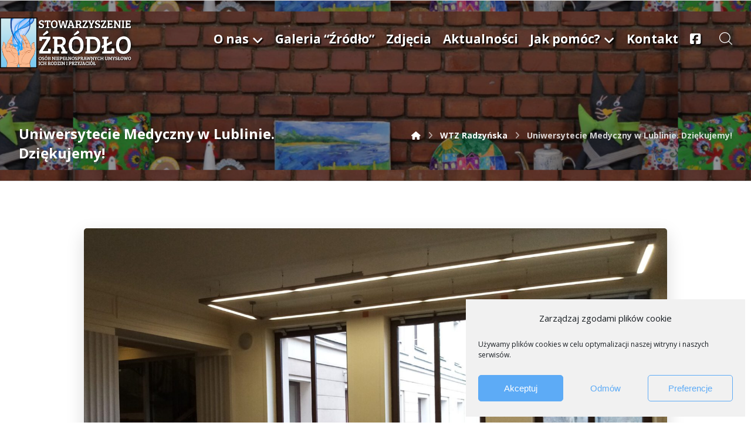

--- FILE ---
content_type: text/html; charset=UTF-8
request_url: https://zrodlolublin.pl/uniwersytecie-medyczny-w-lublinie-dziekujemy/
body_size: 21719
content:
<!DOCTYPE html><html lang="pl-PL"><head><link rel="preconnect" href="https://fonts.gstatic.com/" crossorigin /><meta http-equiv="Content-Type" content="text/html; charset=UTF-8"/><meta name="viewport" content="width=device-width, initial-scale=1.0, minimum-scale=1.0"/><meta name='robots' content='index, follow, max-image-preview:large, max-snippet:-1, max-video-preview:-1' /><style>img:is([sizes="auto" i], [sizes^="auto," i]) { contain-intrinsic-size: 3000px 1500px }</style><title>Uniwersytecie Medyczny w Lublinie. Dziękujemy! - Stowarzyszenie &quot;Źródło&quot;</title><link rel="canonical" href="https://zrodlolublin.pl/uniwersytecie-medyczny-w-lublinie-dziekujemy/" /><meta property="og:locale" content="pl_PL" /><meta property="og:type" content="article" /><meta property="og:title" content="Uniwersytecie Medyczny w Lublinie. Dziękujemy! - Stowarzyszenie &quot;Źródło&quot;" /><meta property="og:description" content="Serdecznie dziękujemy Pani Kanclerz oraz pracownikom Uniwersytetu Medycznego za możliwość zorganizowania Kiermaszu Świątecznego w dniach 2-3 grudnia 2021 r. Do ... Czytaj dalej" /><meta property="og:url" content="https://zrodlolublin.pl/uniwersytecie-medyczny-w-lublinie-dziekujemy/" /><meta property="og:site_name" content="Stowarzyszenie &quot;Źródło&quot;" /><meta property="article:publisher" content="https://www.facebook.com/Warsztaty-Terapii-Zaj%c4%99ciowej-przy-Stowarzyszeniu-%c5%b9r%c3%b3d%c5%82o-w-Lublinie-110479690834882" /><meta property="article:published_time" content="2021-12-09T09:53:37+00:00" /><meta property="article:modified_time" content="2021-12-09T09:54:06+00:00" /><meta property="og:image" content="https://zrodlolublin.pl/wp-content/uploads/2021/12/UM-2.jpg" /><meta property="og:image:width" content="2409" /><meta property="og:image:height" content="1881" /><meta property="og:image:type" content="image/jpeg" /><meta name="author" content="siostra Anna Maria" /><meta name="twitter:card" content="summary_large_image" /><meta name="twitter:label1" content="Napisane przez" /><meta name="twitter:data1" content="siostra Anna Maria" /><meta name="twitter:label2" content="Szacowany czas czytania" /><meta name="twitter:data2" content="1 minuta" /> <script type="application/ld+json" class="yoast-schema-graph">{"@context":"https://schema.org","@graph":[{"@type":"Article","@id":"https://zrodlolublin.pl/uniwersytecie-medyczny-w-lublinie-dziekujemy/#article","isPartOf":{"@id":"https://zrodlolublin.pl/uniwersytecie-medyczny-w-lublinie-dziekujemy/"},"author":{"name":"siostra Anna Maria","@id":"https://zrodlolublin.pl/#/schema/person/40f20f1b4fe88ef60d69b161f7e99f3a"},"headline":"Uniwersytecie Medyczny w Lublinie. Dziękujemy!","datePublished":"2021-12-09T09:53:37+00:00","dateModified":"2021-12-09T09:54:06+00:00","mainEntityOfPage":{"@id":"https://zrodlolublin.pl/uniwersytecie-medyczny-w-lublinie-dziekujemy/"},"wordCount":30,"publisher":{"@id":"https://zrodlolublin.pl/#organization"},"image":{"@id":"https://zrodlolublin.pl/uniwersytecie-medyczny-w-lublinie-dziekujemy/#primaryimage"},"thumbnailUrl":"https://zrodlolublin.pl/wp-content/uploads/2021/12/UM-2.jpg","articleSection":["WTZ Radzyńska"],"inLanguage":"pl-PL"},{"@type":"WebPage","@id":"https://zrodlolublin.pl/uniwersytecie-medyczny-w-lublinie-dziekujemy/","url":"https://zrodlolublin.pl/uniwersytecie-medyczny-w-lublinie-dziekujemy/","name":"Uniwersytecie Medyczny w Lublinie. Dziękujemy! - Stowarzyszenie &quot;Źródło&quot;","isPartOf":{"@id":"https://zrodlolublin.pl/#website"},"primaryImageOfPage":{"@id":"https://zrodlolublin.pl/uniwersytecie-medyczny-w-lublinie-dziekujemy/#primaryimage"},"image":{"@id":"https://zrodlolublin.pl/uniwersytecie-medyczny-w-lublinie-dziekujemy/#primaryimage"},"thumbnailUrl":"https://zrodlolublin.pl/wp-content/uploads/2021/12/UM-2.jpg","datePublished":"2021-12-09T09:53:37+00:00","dateModified":"2021-12-09T09:54:06+00:00","breadcrumb":{"@id":"https://zrodlolublin.pl/uniwersytecie-medyczny-w-lublinie-dziekujemy/#breadcrumb"},"inLanguage":"pl-PL","potentialAction":[{"@type":"ReadAction","target":["https://zrodlolublin.pl/uniwersytecie-medyczny-w-lublinie-dziekujemy/"]}]},{"@type":"ImageObject","inLanguage":"pl-PL","@id":"https://zrodlolublin.pl/uniwersytecie-medyczny-w-lublinie-dziekujemy/#primaryimage","url":"https://zrodlolublin.pl/wp-content/uploads/2021/12/UM-2.jpg","contentUrl":"https://zrodlolublin.pl/wp-content/uploads/2021/12/UM-2.jpg","width":2409,"height":1881},{"@type":"BreadcrumbList","@id":"https://zrodlolublin.pl/uniwersytecie-medyczny-w-lublinie-dziekujemy/#breadcrumb","itemListElement":[{"@type":"ListItem","position":1,"name":"Strona główna","item":"https://zrodlolublin.pl/"},{"@type":"ListItem","position":2,"name":"Uniwersytecie Medyczny w Lublinie. Dziękujemy!"}]},{"@type":"WebSite","@id":"https://zrodlolublin.pl/#website","url":"https://zrodlolublin.pl/","name":"Stowarzyszenie &quot;Źródło&quot;","description":"","publisher":{"@id":"https://zrodlolublin.pl/#organization"},"potentialAction":[{"@type":"SearchAction","target":{"@type":"EntryPoint","urlTemplate":"https://zrodlolublin.pl/?s={search_term_string}"},"query-input":{"@type":"PropertyValueSpecification","valueRequired":true,"valueName":"search_term_string"}}],"inLanguage":"pl-PL"},{"@type":"Organization","@id":"https://zrodlolublin.pl/#organization","name":"Stowarzyszenie „Źródło” Osób Niepełnosprawnych Umysłowo Ich Rodzin i Przyjaciół","url":"https://zrodlolublin.pl/","logo":{"@type":"ImageObject","inLanguage":"pl-PL","@id":"https://zrodlolublin.pl/#/schema/logo/image/","url":"https://zrodlolublin.pl/wp-content/uploads/2021/04/IMG-20210407-WA0000.jpg","contentUrl":"https://zrodlolublin.pl/wp-content/uploads/2021/04/IMG-20210407-WA0000.jpg","width":589,"height":800,"caption":"Stowarzyszenie „Źródło” Osób Niepełnosprawnych Umysłowo Ich Rodzin i Przyjaciół"},"image":{"@id":"https://zrodlolublin.pl/#/schema/logo/image/"},"sameAs":["https://www.facebook.com/Warsztaty-Terapii-Zajęciowej-przy-Stowarzyszeniu-Źródło-w-Lublinie-110479690834882"]},{"@type":"Person","@id":"https://zrodlolublin.pl/#/schema/person/40f20f1b4fe88ef60d69b161f7e99f3a","name":"siostra Anna Maria","image":{"@type":"ImageObject","inLanguage":"pl-PL","@id":"https://zrodlolublin.pl/#/schema/person/image/","url":"https://zrodlolublin.pl/wp-content/litespeed/avatar/b7e267e7f9aa03715ffc4589d1ff31b3.jpg?ver=1762947504","contentUrl":"https://zrodlolublin.pl/wp-content/litespeed/avatar/b7e267e7f9aa03715ffc4589d1ff31b3.jpg?ver=1762947504","caption":"siostra Anna Maria"}}]}</script> <link rel='dns-prefetch' href='//fonts.googleapis.com' /><link rel="alternate" type="application/rss+xml" title="Stowarzyszenie &quot;Źródło&quot; &raquo; Kanał z wpisami" href="https://zrodlolublin.pl/feed/" /><link rel="alternate" type="application/rss+xml" title="Stowarzyszenie &quot;Źródło&quot; &raquo; Kanał z komentarzami" href="https://zrodlolublin.pl/comments/feed/" /><style>.lazyload,
			.lazyloading {
				max-width: 100%;
			}</style> <script>WebFontConfig={google:{families:["Open Sans:300,400,700","Roboto:100,300,400,500,700,900&display=swap"]}};if ( typeof WebFont === "object" && typeof WebFont.load === "function" ) { WebFont.load( WebFontConfig ); }</script><script data-optimized="1" src="https://zrodlolublin.pl/wp-content/plugins/litespeed-cache/assets/js/webfontloader.min.js"></script> <link data-optimized="1" rel='stylesheet' id='wp-block-library-css' href='https://zrodlolublin.pl/wp-content/litespeed/css/e15e3d686d5cdb5ddf45d138ddd23159.css?ver=23159' media='all' /><style id='wp-block-library-theme-inline-css'>.wp-block-audio :where(figcaption){color:#555;font-size:13px;text-align:center}.is-dark-theme .wp-block-audio :where(figcaption){color:#ffffffa6}.wp-block-audio{margin:0 0 1em}.wp-block-code{border:1px solid #ccc;border-radius:4px;font-family:Menlo,Consolas,monaco,monospace;padding:.8em 1em}.wp-block-embed :where(figcaption){color:#555;font-size:13px;text-align:center}.is-dark-theme .wp-block-embed :where(figcaption){color:#ffffffa6}.wp-block-embed{margin:0 0 1em}.blocks-gallery-caption{color:#555;font-size:13px;text-align:center}.is-dark-theme .blocks-gallery-caption{color:#ffffffa6}:root :where(.wp-block-image figcaption){color:#555;font-size:13px;text-align:center}.is-dark-theme :root :where(.wp-block-image figcaption){color:#ffffffa6}.wp-block-image{margin:0 0 1em}.wp-block-pullquote{border-bottom:4px solid;border-top:4px solid;color:currentColor;margin-bottom:1.75em}.wp-block-pullquote cite,.wp-block-pullquote footer,.wp-block-pullquote__citation{color:currentColor;font-size:.8125em;font-style:normal;text-transform:uppercase}.wp-block-quote{border-left:.25em solid;margin:0 0 1.75em;padding-left:1em}.wp-block-quote cite,.wp-block-quote footer{color:currentColor;font-size:.8125em;font-style:normal;position:relative}.wp-block-quote:where(.has-text-align-right){border-left:none;border-right:.25em solid;padding-left:0;padding-right:1em}.wp-block-quote:where(.has-text-align-center){border:none;padding-left:0}.wp-block-quote.is-large,.wp-block-quote.is-style-large,.wp-block-quote:where(.is-style-plain){border:none}.wp-block-search .wp-block-search__label{font-weight:700}.wp-block-search__button{border:1px solid #ccc;padding:.375em .625em}:where(.wp-block-group.has-background){padding:1.25em 2.375em}.wp-block-separator.has-css-opacity{opacity:.4}.wp-block-separator{border:none;border-bottom:2px solid;margin-left:auto;margin-right:auto}.wp-block-separator.has-alpha-channel-opacity{opacity:1}.wp-block-separator:not(.is-style-wide):not(.is-style-dots){width:100px}.wp-block-separator.has-background:not(.is-style-dots){border-bottom:none;height:1px}.wp-block-separator.has-background:not(.is-style-wide):not(.is-style-dots){height:2px}.wp-block-table{margin:0 0 1em}.wp-block-table td,.wp-block-table th{word-break:normal}.wp-block-table :where(figcaption){color:#555;font-size:13px;text-align:center}.is-dark-theme .wp-block-table :where(figcaption){color:#ffffffa6}.wp-block-video :where(figcaption){color:#555;font-size:13px;text-align:center}.is-dark-theme .wp-block-video :where(figcaption){color:#ffffffa6}.wp-block-video{margin:0 0 1em}:root :where(.wp-block-template-part.has-background){margin-bottom:0;margin-top:0;padding:1.25em 2.375em}</style><style id='classic-theme-styles-inline-css'>/*! This file is auto-generated */
.wp-block-button__link{color:#fff;background-color:#32373c;border-radius:9999px;box-shadow:none;text-decoration:none;padding:calc(.667em + 2px) calc(1.333em + 2px);font-size:1.125em}.wp-block-file__button{background:#32373c;color:#fff;text-decoration:none}</style><link data-optimized="1" rel='stylesheet' id='yith-wcan-shortcodes-css' href='https://zrodlolublin.pl/wp-content/litespeed/css/7c44900516a38dbd7eb3819d9632b496.css?ver=2b496' media='all' /><style id='yith-wcan-shortcodes-inline-css'>:root{
	--yith-wcan-filters_colors_titles: #434343;
	--yith-wcan-filters_colors_background: #FFFFFF;
	--yith-wcan-filters_colors_accent: #A7144C;
	--yith-wcan-filters_colors_accent_r: 167;
	--yith-wcan-filters_colors_accent_g: 20;
	--yith-wcan-filters_colors_accent_b: 76;
	--yith-wcan-color_swatches_border_radius: 100%;
	--yith-wcan-color_swatches_size: 30px;
	--yith-wcan-labels_style_background: #FFFFFF;
	--yith-wcan-labels_style_background_hover: #A7144C;
	--yith-wcan-labels_style_background_active: #A7144C;
	--yith-wcan-labels_style_text: #434343;
	--yith-wcan-labels_style_text_hover: #FFFFFF;
	--yith-wcan-labels_style_text_active: #FFFFFF;
	--yith-wcan-anchors_style_text: #434343;
	--yith-wcan-anchors_style_text_hover: #A7144C;
	--yith-wcan-anchors_style_text_active: #A7144C;
}</style><link data-optimized="1" rel='stylesheet' id='codevz-blocks-css' href='https://zrodlolublin.pl/wp-content/litespeed/css/cd02332ccef3ed078ec6d702bad0a499.css?ver=0a499' media='all' /><style id='global-styles-inline-css'>:root{--wp--preset--aspect-ratio--square: 1;--wp--preset--aspect-ratio--4-3: 4/3;--wp--preset--aspect-ratio--3-4: 3/4;--wp--preset--aspect-ratio--3-2: 3/2;--wp--preset--aspect-ratio--2-3: 2/3;--wp--preset--aspect-ratio--16-9: 16/9;--wp--preset--aspect-ratio--9-16: 9/16;--wp--preset--color--black: #000000;--wp--preset--color--cyan-bluish-gray: #abb8c3;--wp--preset--color--white: #ffffff;--wp--preset--color--pale-pink: #f78da7;--wp--preset--color--vivid-red: #cf2e2e;--wp--preset--color--luminous-vivid-orange: #ff6900;--wp--preset--color--luminous-vivid-amber: #fcb900;--wp--preset--color--light-green-cyan: #7bdcb5;--wp--preset--color--vivid-green-cyan: #00d084;--wp--preset--color--pale-cyan-blue: #8ed1fc;--wp--preset--color--vivid-cyan-blue: #0693e3;--wp--preset--color--vivid-purple: #9b51e0;--wp--preset--gradient--vivid-cyan-blue-to-vivid-purple: linear-gradient(135deg,rgba(6,147,227,1) 0%,rgb(155,81,224) 100%);--wp--preset--gradient--light-green-cyan-to-vivid-green-cyan: linear-gradient(135deg,rgb(122,220,180) 0%,rgb(0,208,130) 100%);--wp--preset--gradient--luminous-vivid-amber-to-luminous-vivid-orange: linear-gradient(135deg,rgba(252,185,0,1) 0%,rgba(255,105,0,1) 100%);--wp--preset--gradient--luminous-vivid-orange-to-vivid-red: linear-gradient(135deg,rgba(255,105,0,1) 0%,rgb(207,46,46) 100%);--wp--preset--gradient--very-light-gray-to-cyan-bluish-gray: linear-gradient(135deg,rgb(238,238,238) 0%,rgb(169,184,195) 100%);--wp--preset--gradient--cool-to-warm-spectrum: linear-gradient(135deg,rgb(74,234,220) 0%,rgb(151,120,209) 20%,rgb(207,42,186) 40%,rgb(238,44,130) 60%,rgb(251,105,98) 80%,rgb(254,248,76) 100%);--wp--preset--gradient--blush-light-purple: linear-gradient(135deg,rgb(255,206,236) 0%,rgb(152,150,240) 100%);--wp--preset--gradient--blush-bordeaux: linear-gradient(135deg,rgb(254,205,165) 0%,rgb(254,45,45) 50%,rgb(107,0,62) 100%);--wp--preset--gradient--luminous-dusk: linear-gradient(135deg,rgb(255,203,112) 0%,rgb(199,81,192) 50%,rgb(65,88,208) 100%);--wp--preset--gradient--pale-ocean: linear-gradient(135deg,rgb(255,245,203) 0%,rgb(182,227,212) 50%,rgb(51,167,181) 100%);--wp--preset--gradient--electric-grass: linear-gradient(135deg,rgb(202,248,128) 0%,rgb(113,206,126) 100%);--wp--preset--gradient--midnight: linear-gradient(135deg,rgb(2,3,129) 0%,rgb(40,116,252) 100%);--wp--preset--font-size--small: 13px;--wp--preset--font-size--medium: 20px;--wp--preset--font-size--large: 36px;--wp--preset--font-size--x-large: 42px;--wp--preset--spacing--20: 0.44rem;--wp--preset--spacing--30: 0.67rem;--wp--preset--spacing--40: 1rem;--wp--preset--spacing--50: 1.5rem;--wp--preset--spacing--60: 2.25rem;--wp--preset--spacing--70: 3.38rem;--wp--preset--spacing--80: 5.06rem;--wp--preset--shadow--natural: 6px 6px 9px rgba(0, 0, 0, 0.2);--wp--preset--shadow--deep: 12px 12px 50px rgba(0, 0, 0, 0.4);--wp--preset--shadow--sharp: 6px 6px 0px rgba(0, 0, 0, 0.2);--wp--preset--shadow--outlined: 6px 6px 0px -3px rgba(255, 255, 255, 1), 6px 6px rgba(0, 0, 0, 1);--wp--preset--shadow--crisp: 6px 6px 0px rgba(0, 0, 0, 1);}:where(.is-layout-flex){gap: 0.5em;}:where(.is-layout-grid){gap: 0.5em;}body .is-layout-flex{display: flex;}.is-layout-flex{flex-wrap: wrap;align-items: center;}.is-layout-flex > :is(*, div){margin: 0;}body .is-layout-grid{display: grid;}.is-layout-grid > :is(*, div){margin: 0;}:where(.wp-block-columns.is-layout-flex){gap: 2em;}:where(.wp-block-columns.is-layout-grid){gap: 2em;}:where(.wp-block-post-template.is-layout-flex){gap: 1.25em;}:where(.wp-block-post-template.is-layout-grid){gap: 1.25em;}.has-black-color{color: var(--wp--preset--color--black) !important;}.has-cyan-bluish-gray-color{color: var(--wp--preset--color--cyan-bluish-gray) !important;}.has-white-color{color: var(--wp--preset--color--white) !important;}.has-pale-pink-color{color: var(--wp--preset--color--pale-pink) !important;}.has-vivid-red-color{color: var(--wp--preset--color--vivid-red) !important;}.has-luminous-vivid-orange-color{color: var(--wp--preset--color--luminous-vivid-orange) !important;}.has-luminous-vivid-amber-color{color: var(--wp--preset--color--luminous-vivid-amber) !important;}.has-light-green-cyan-color{color: var(--wp--preset--color--light-green-cyan) !important;}.has-vivid-green-cyan-color{color: var(--wp--preset--color--vivid-green-cyan) !important;}.has-pale-cyan-blue-color{color: var(--wp--preset--color--pale-cyan-blue) !important;}.has-vivid-cyan-blue-color{color: var(--wp--preset--color--vivid-cyan-blue) !important;}.has-vivid-purple-color{color: var(--wp--preset--color--vivid-purple) !important;}.has-black-background-color{background-color: var(--wp--preset--color--black) !important;}.has-cyan-bluish-gray-background-color{background-color: var(--wp--preset--color--cyan-bluish-gray) !important;}.has-white-background-color{background-color: var(--wp--preset--color--white) !important;}.has-pale-pink-background-color{background-color: var(--wp--preset--color--pale-pink) !important;}.has-vivid-red-background-color{background-color: var(--wp--preset--color--vivid-red) !important;}.has-luminous-vivid-orange-background-color{background-color: var(--wp--preset--color--luminous-vivid-orange) !important;}.has-luminous-vivid-amber-background-color{background-color: var(--wp--preset--color--luminous-vivid-amber) !important;}.has-light-green-cyan-background-color{background-color: var(--wp--preset--color--light-green-cyan) !important;}.has-vivid-green-cyan-background-color{background-color: var(--wp--preset--color--vivid-green-cyan) !important;}.has-pale-cyan-blue-background-color{background-color: var(--wp--preset--color--pale-cyan-blue) !important;}.has-vivid-cyan-blue-background-color{background-color: var(--wp--preset--color--vivid-cyan-blue) !important;}.has-vivid-purple-background-color{background-color: var(--wp--preset--color--vivid-purple) !important;}.has-black-border-color{border-color: var(--wp--preset--color--black) !important;}.has-cyan-bluish-gray-border-color{border-color: var(--wp--preset--color--cyan-bluish-gray) !important;}.has-white-border-color{border-color: var(--wp--preset--color--white) !important;}.has-pale-pink-border-color{border-color: var(--wp--preset--color--pale-pink) !important;}.has-vivid-red-border-color{border-color: var(--wp--preset--color--vivid-red) !important;}.has-luminous-vivid-orange-border-color{border-color: var(--wp--preset--color--luminous-vivid-orange) !important;}.has-luminous-vivid-amber-border-color{border-color: var(--wp--preset--color--luminous-vivid-amber) !important;}.has-light-green-cyan-border-color{border-color: var(--wp--preset--color--light-green-cyan) !important;}.has-vivid-green-cyan-border-color{border-color: var(--wp--preset--color--vivid-green-cyan) !important;}.has-pale-cyan-blue-border-color{border-color: var(--wp--preset--color--pale-cyan-blue) !important;}.has-vivid-cyan-blue-border-color{border-color: var(--wp--preset--color--vivid-cyan-blue) !important;}.has-vivid-purple-border-color{border-color: var(--wp--preset--color--vivid-purple) !important;}.has-vivid-cyan-blue-to-vivid-purple-gradient-background{background: var(--wp--preset--gradient--vivid-cyan-blue-to-vivid-purple) !important;}.has-light-green-cyan-to-vivid-green-cyan-gradient-background{background: var(--wp--preset--gradient--light-green-cyan-to-vivid-green-cyan) !important;}.has-luminous-vivid-amber-to-luminous-vivid-orange-gradient-background{background: var(--wp--preset--gradient--luminous-vivid-amber-to-luminous-vivid-orange) !important;}.has-luminous-vivid-orange-to-vivid-red-gradient-background{background: var(--wp--preset--gradient--luminous-vivid-orange-to-vivid-red) !important;}.has-very-light-gray-to-cyan-bluish-gray-gradient-background{background: var(--wp--preset--gradient--very-light-gray-to-cyan-bluish-gray) !important;}.has-cool-to-warm-spectrum-gradient-background{background: var(--wp--preset--gradient--cool-to-warm-spectrum) !important;}.has-blush-light-purple-gradient-background{background: var(--wp--preset--gradient--blush-light-purple) !important;}.has-blush-bordeaux-gradient-background{background: var(--wp--preset--gradient--blush-bordeaux) !important;}.has-luminous-dusk-gradient-background{background: var(--wp--preset--gradient--luminous-dusk) !important;}.has-pale-ocean-gradient-background{background: var(--wp--preset--gradient--pale-ocean) !important;}.has-electric-grass-gradient-background{background: var(--wp--preset--gradient--electric-grass) !important;}.has-midnight-gradient-background{background: var(--wp--preset--gradient--midnight) !important;}.has-small-font-size{font-size: var(--wp--preset--font-size--small) !important;}.has-medium-font-size{font-size: var(--wp--preset--font-size--medium) !important;}.has-large-font-size{font-size: var(--wp--preset--font-size--large) !important;}.has-x-large-font-size{font-size: var(--wp--preset--font-size--x-large) !important;}
:where(.wp-block-post-template.is-layout-flex){gap: 1.25em;}:where(.wp-block-post-template.is-layout-grid){gap: 1.25em;}
:where(.wp-block-columns.is-layout-flex){gap: 2em;}:where(.wp-block-columns.is-layout-grid){gap: 2em;}
:root :where(.wp-block-pullquote){font-size: 1.5em;line-height: 1.6;}</style><link data-optimized="1" rel='stylesheet' id='cz-icons-pack-css' href='https://zrodlolublin.pl/wp-content/litespeed/css/2e8f2d9561bde2336bf066d753e2644e.css?ver=2644e' media='all' /><link data-optimized="1" rel='stylesheet' id='woocommerce-layout-css' href='https://zrodlolublin.pl/wp-content/litespeed/css/e0c572192b4cc96c02297761936bca84.css?ver=bca84' media='all' /><link data-optimized="1" rel='stylesheet' id='woocommerce-smallscreen-css' href='https://zrodlolublin.pl/wp-content/litespeed/css/e2a4e1f41142d613f76649608bb2a8e1.css?ver=2a8e1' media='only screen and (max-width: 768px)' /><link data-optimized="1" rel='stylesheet' id='woocommerce-general-css' href='https://zrodlolublin.pl/wp-content/litespeed/css/d9b7969c5424febaed38584e26c54525.css?ver=54525' media='all' /><style id='woocommerce-inline-inline-css'>.woocommerce form .form-row .required { visibility: visible; }</style><link data-optimized="1" rel='stylesheet' id='cmplz-general-css' href='https://zrodlolublin.pl/wp-content/litespeed/css/a9bc097bb26a59701cfb26096b68dca9.css?ver=8dca9' media='all' /><link data-optimized="1" rel='stylesheet' id='ywctm-frontend-css' href='https://zrodlolublin.pl/wp-content/litespeed/css/76fa058475d18491d01744818cab14b0.css?ver=b14b0' media='all' /><style id='ywctm-frontend-inline-css'>form.cart button.single_add_to_cart_button, .ppc-button-wrapper, .wc-ppcp-paylater-msg__container, form.cart .quantity, table.variations, form.variations_form, .single_variation_wrap .variations_button, .widget.woocommerce.widget_shopping_cart{display: none !important}</style><link data-optimized="1" rel='stylesheet' id='brands-styles-css' href='https://zrodlolublin.pl/wp-content/litespeed/css/48e3bef61203faece9764649b6dcc80d.css?ver=cc80d' media='all' /><link data-optimized="1" rel='stylesheet' id='dgwt-wcas-style-css' href='https://zrodlolublin.pl/wp-content/litespeed/css/1b316c1d765be3828a1f66865d8db62f.css?ver=db62f' media='all' /><link data-optimized="1" rel='stylesheet' id='codevz-style-css' href='https://zrodlolublin.pl/wp-content/litespeed/css/f0d673583c28fb2ac69579757fc6674a.css?ver=6674a' media='all' /><link data-optimized="1" rel='stylesheet' id='codevz-child-style-css' href='https://zrodlolublin.pl/wp-content/litespeed/css/c99ea882f6725d209c8f3209c47ca359.css?ver=ca359' media='all' /><link data-optimized="1" rel='stylesheet' id='codevz-css' href='https://zrodlolublin.pl/wp-content/litespeed/css/d31ad5764cab2573b90c6881233c7eda.css?ver=c7eda' media='all' /><link data-optimized="1" rel='stylesheet' id='codevz-laptop-css' href='https://zrodlolublin.pl/wp-content/litespeed/css/ae52d8a702b2a93a96110b2843a46929.css?ver=46929' media='screen and (max-width: 1024px)' /><link data-optimized="1" rel='stylesheet' id='codevz-tablet-css' href='https://zrodlolublin.pl/wp-content/litespeed/css/2ecc90b38f6c032c1089f564860b786d.css?ver=b786d' media='screen and (max-width: 768px)' /><link data-optimized="1" rel='stylesheet' id='codevz-mobile-css' href='https://zrodlolublin.pl/wp-content/litespeed/css/0c96884e28efb497f4c5994beb2f6d87.css?ver=f6d87' media='screen and (max-width: 480px)' /><link data-optimized="1" rel='stylesheet' id='codevz-single-css' href='https://zrodlolublin.pl/wp-content/litespeed/css/643fbd7a28df79b09a477112d8254d3d.css?ver=54d3d' media='all' /><link data-optimized="1" rel='stylesheet' id='codevz-woocommerce-css' href='https://zrodlolublin.pl/wp-content/litespeed/css/435180690d255009ecc90dcea2434600.css?ver=34600' media='all' /><link data-optimized="1" rel='stylesheet' id='codevz-plus-share-css' href='https://zrodlolublin.pl/wp-content/litespeed/css/ad29596d34cebf32fd831242746d431e.css?ver=d431e' media='all' /><link data-optimized="1" rel='stylesheet' id='codevz-plus-css' href='https://zrodlolublin.pl/wp-content/litespeed/css/11f55c0fc664397dcd747a118c7b7a0d.css?ver=b7a0d' media='all' /><link data-optimized="1" rel='stylesheet' id='codevz-plus-tablet-css' href='https://zrodlolublin.pl/wp-content/litespeed/css/6f920f6d79ecb05826c96106c8cdc2d0.css?ver=dc2d0' media='screen and (max-width: 768px)' /><link data-optimized="1" rel='stylesheet' id='codevz-plus-mobile-css' href='https://zrodlolublin.pl/wp-content/litespeed/css/c4c9216dccaf3ee130caa77b25254c49.css?ver=54c49' media='screen and (max-width: 480px)' /><link data-optimized="1" rel='stylesheet' id='xtra-elementor-front-css' href='https://zrodlolublin.pl/wp-content/litespeed/css/70caf2f4afd7b03dbdcf13e33820257e.css?ver=0257e' media='all' /><link data-optimized="1" rel='stylesheet' id='font-awesome-shims-css' href='https://zrodlolublin.pl/wp-content/litespeed/css/8fc01d13395be26b71c2920ce7ab27eb.css?ver=b27eb' media='all' /><link data-optimized="1" rel='stylesheet' id='font-awesome-css' href='https://zrodlolublin.pl/wp-content/litespeed/css/3062560426ed56cdd86047d6fc0e717a.css?ver=e717a' media='all' /><style id='font-awesome-inline-css'>[data-font="FontAwesome"]:before {font-family: 'FontAwesome' !important;content: attr(data-icon) !important;speak: none !important;font-weight: normal !important;font-variant: normal !important;text-transform: none !important;line-height: 1 !important;font-style: normal !important;-webkit-font-smoothing: antialiased !important;-moz-osx-font-smoothing: grayscale !important;}</style> <script src="https://zrodlolublin.pl/wp-includes/js/jquery/jquery.min.js" id="jquery-core-js"></script> <script data-optimized="1" src="https://zrodlolublin.pl/wp-content/litespeed/js/98dd2c328b07039770c02f990b37f462.js?ver=7f462" id="jquery-migrate-js"></script> <script data-optimized="1" src="https://zrodlolublin.pl/wp-content/litespeed/js/4399d4a6a603d08c8d807b08ff6a35d2.js?ver=a35d2" id="wc-jquery-blockui-js" defer data-wp-strategy="defer"></script> <script data-optimized="1" src="https://zrodlolublin.pl/wp-content/litespeed/js/ae5c2fdc2a92856b28009b5861ff7ec4.js?ver=f7ec4" id="wc-js-cookie-js" defer data-wp-strategy="defer"></script> <script id="woocommerce-js-extra">var woocommerce_params = {"ajax_url":"\/wp-admin\/admin-ajax.php","wc_ajax_url":"\/?wc-ajax=%%endpoint%%","i18n_password_show":"Poka\u017c has\u0142o","i18n_password_hide":"Ukryj has\u0142o"};</script> <script data-optimized="1" src="https://zrodlolublin.pl/wp-content/litespeed/js/83acd8668de5894ae76b56bb59c45bab.js?ver=45bab" id="woocommerce-js" defer data-wp-strategy="defer"></script> <script id="wc-cart-fragments-js-extra">var wc_cart_fragments_params = {"ajax_url":"\/wp-admin\/admin-ajax.php","wc_ajax_url":"\/?wc-ajax=%%endpoint%%","cart_hash_key":"wc_cart_hash_7e64be761c71804fa93da2128b34a1e4","fragment_name":"wc_fragments_7e64be761c71804fa93da2128b34a1e4","request_timeout":"5000"};</script> <script data-optimized="1" src="https://zrodlolublin.pl/wp-content/litespeed/js/769e346f193baf9f6e9438f13cad08a0.js?ver=d08a0" id="wc-cart-fragments-js" defer data-wp-strategy="defer"></script> <script></script><link rel="https://api.w.org/" href="https://zrodlolublin.pl/wp-json/" /><link rel="alternate" title="JSON" type="application/json" href="https://zrodlolublin.pl/wp-json/wp/v2/posts/3312" /><link rel="EditURI" type="application/rsd+xml" title="RSD" href="https://zrodlolublin.pl/xmlrpc.php?rsd" /><meta name="generator" content="WordPress 6.8.3" /><meta name="generator" content="WooCommerce 10.3.5" /><link rel='shortlink' href='https://zrodlolublin.pl/?p=3312' /><link rel="alternate" title="oEmbed (JSON)" type="application/json+oembed" href="https://zrodlolublin.pl/wp-json/oembed/1.0/embed?url=https%3A%2F%2Fzrodlolublin.pl%2Funiwersytecie-medyczny-w-lublinie-dziekujemy%2F" /><link rel="alternate" title="oEmbed (XML)" type="text/xml+oembed" href="https://zrodlolublin.pl/wp-json/oembed/1.0/embed?url=https%3A%2F%2Fzrodlolublin.pl%2Funiwersytecie-medyczny-w-lublinie-dziekujemy%2F&#038;format=xml" /><meta name="format-detection" content="telephone=no"><style>.cmplz-hidden {
					display: none !important;
				}</style> <script>document.documentElement.className = document.documentElement.className.replace('no-js', 'js');</script> <style>.no-js img.lazyload {
				display: none;
			}

			figure.wp-block-image img.lazyloading {
				min-width: 150px;
			}

			.lazyload,
			.lazyloading {
				--smush-placeholder-width: 100px;
				--smush-placeholder-aspect-ratio: 1/1;
				width: var(--smush-image-width, var(--smush-placeholder-width)) !important;
				aspect-ratio: var(--smush-image-aspect-ratio, var(--smush-placeholder-aspect-ratio)) !important;
			}

						.lazyload, .lazyloading {
				opacity: 0;
			}

			.lazyloaded {
				opacity: 1;
				transition: opacity 400ms;
				transition-delay: 0ms;
			}</style><style>.dgwt-wcas-ico-magnifier,.dgwt-wcas-ico-magnifier-handler{max-width:20px}.dgwt-wcas-search-wrapp{max-width:600px}</style><noscript><style>.woocommerce-product-gallery{ opacity: 1 !important; }</style></noscript><meta name="generator" content="Powered by WPBakery Page Builder - drag and drop page builder for WordPress."/><meta name="generator" content="Powered by Slider Revolution 6.7.34 - responsive, Mobile-Friendly Slider Plugin for WordPress with comfortable drag and drop interface." /><style id="codevz-inline-css" data-noptimize>.woocommerce div.product form.cart .variations .codevz-variations-button label,.codevz-product-live,.codevz-woo-columns span{border-radius:80px}article .cz_post_icon{border-radius:80px;color: #4f4f4f}.xtra-cookie a.xtra-cookie-button,.xtra-outofstock{border-radius:80px}.xtra-cookie a.xtra-cookie-button,article .cz_post_icon{background-color:#4f4f4f}.xtra-cookie{fill:#4f4f4f}.woocommerce div.product form.cart .variations .codevz-variations-thumbnail label{border-radius:5px}.xtra-cookie{border-radius:5px}.admin-bar .cz_fixed_top_border{top:32px}.admin-bar i.offcanvas-close {top: 32px}.admin-bar .offcanvas_area, .admin-bar .hidden_top_bar{margin-top: 32px}.admin-bar .header_5,.admin-bar .onSticky{top: 32px}@media screen and (max-width:768px) {.admin-bar .header_5,.admin-bar .onSticky,.admin-bar .cz_fixed_top_border,.admin-bar i.offcanvas-close {top: 46px}.admin-bar .onSticky {top: 0}.admin-bar .offcanvas_area,.admin-bar .offcanvas_area,.admin-bar .hidden_top_bar{margin-top:46px;height:calc(100% - 46px);}}

/* Theme color */a:hover, .sf-menu > .cz.current_menu > a, .sf-menu > .cz .cz.current_menu > a,.sf-menu > .current-menu-parent > a,.comment-text .star-rating span {color: #4f4f4f} 
form button, .button, #edd-purchase-button, .edd-submit, .edd-submit.button.blue, .edd-submit.button.blue:hover, .edd-submit.button.blue:focus, [type=submit].edd-submit, .sf-menu > .cz > a:before,.sf-menu > .cz > a:before,
.post-password-form input[type="submit"], .wpcf7-submit, .submit_user, 
#commentform #submit, .commentlist li.bypostauthor > .comment-body:after,.commentlist li.comment-author-admin > .comment-body:after, 
 .pagination .current, .pagination > b, .pagination a:hover, .page-numbers .current, .page-numbers a:hover, .pagination .next:hover, 
.pagination .prev:hover, input[type=submit], .sticky:before, .commentlist li.comment-author-admin .fn,
input[type=submit],input[type=button],.cz_header_button,.cz_default_portfolio a,
.cz_readmore, .more-link, a.cz_btn, .cz_highlight_1:after, div.cz_btn ,.woocommerce input.button.alt.woocommerce #respond input#submit, .woocommerce a.button, .woocommerce button.button, .woocommerce input.button,.woocommerce .woocommerce-error .button,.woocommerce .woocommerce-info .button, .woocommerce .woocommerce-message .button, .woocommerce-page .woocommerce-error .button, .woocommerce-page .woocommerce-info .button, .woocommerce-page .woocommerce-message .button,#add_payment_method table.cart input, .woocommerce-cart table.cart input:not(.input-text), .woocommerce-checkout table.cart input,.woocommerce input.button:disabled, .woocommerce input.button:disabled[disabled],#add_payment_method table.cart input, #add_payment_method .wc-proceed-to-checkout a.checkout-button, .woocommerce-cart .wc-proceed-to-checkout a.checkout-button, .woocommerce-checkout .wc-proceed-to-checkout a.checkout-button,.woocommerce #payment #place_order, .woocommerce-page #payment #place_order,.woocommerce input.button.alt,.woocommerce #respond input#submit.alt:hover, .woocommerce button.button.alt:hover, .woocommerce input.button.alt:hover,.woocommerce #respond input#submit.alt:hover, .woocommerce a.button.alt:hover, .woocommerce nav.woocommerce-pagination ul li a:focus, .woocommerce nav.woocommerce-pagination ul li a:hover, .woocommerce nav.woocommerce-pagination ul li span.current, .widget_product_search #searchsubmit,.woocommerce .widget_price_filter .ui-slider .ui-slider-range, .woocommerce .widget_price_filter .ui-slider .ui-slider-handle, .woocommerce #respond input#submit, .woocommerce a.button, .woocommerce button.button, .woocommerce input.button, .woocommerce div.product form.cart .button, .xtra-product-icons,.woocommerce button.button.alt {background-color: #4f4f4f}
.cs_load_more_doing, div.wpcf7 .wpcf7-form .ajax-loader {border-right-color: #4f4f4f}
input:focus,textarea:focus,select:focus {border-color: #4f4f4f !important}
::selection {background-color: #4f4f4f;color: #fff}
::-moz-selection {background-color: #4f4f4f;color: #fff}

/* Custom */.search-form .search-submit {
    padding: 15px 25px;
}

/* Dynamic  */form button,.comment-form button,a.cz_btn,div.cz_btn,a.cz_btn_half_to_fill:before,a.cz_btn_half_to_fill_v:before,a.cz_btn_half_to_fill:after,a.cz_btn_half_to_fill_v:after,a.cz_btn_unroll_v:before, a.cz_btn_unroll_h:before,a.cz_btn_fill_up:before,a.cz_btn_fill_down:before,a.cz_btn_fill_left:before,a.cz_btn_fill_right:before,.wpcf7-submit,input[type=submit],input[type=button],.button,.cz_header_button,.woocommerce a.button,.woocommerce input.button,.woocommerce #respond input#submit.alt,.woocommerce a.button.alt,.woocommerce button.button.alt,.woocommerce input.button.alt,.woocommerce #respond input#submit, .woocommerce a.button, .woocommerce button.button, .woocommerce input.button, #edd-purchase-button, .edd-submit, [type=submit].edd-submit, .edd-submit.button.blue,.woocommerce #payment #place_order, .woocommerce-page #payment #place_order,.woocommerce button.button:disabled, .woocommerce button.button:disabled[disabled], .woocommerce a.button.wc-forward,.wp-block-search .wp-block-search__button,.woocommerce-message a.restore-item.button{border-radius:80px;box-shadow:0px 10px 30px 0px rgba(93,171,246,0.29)}form button:hover,.comment-form button:hover,a.cz_btn:hover,div.cz_btn:hover,a.cz_btn_half_to_fill:hover:before, a.cz_btn_half_to_fill_v:hover:before,a.cz_btn_half_to_fill:hover:after, a.cz_btn_half_to_fill_v:hover:after,a.cz_btn_unroll_v:after, a.cz_btn_unroll_h:after,a.cz_btn_fill_up:after,a.cz_btn_fill_down:after,a.cz_btn_fill_left:after,a.cz_btn_fill_right:after,.wpcf7-submit:hover,input[type=submit]:hover,input[type=button]:hover,.button:hover,.cz_header_button:hover,.woocommerce a.button:hover,.woocommerce input.button:hover,.woocommerce #respond input#submit.alt:hover,.woocommerce a.button.alt:hover,.woocommerce button.button.alt:hover,.woocommerce input.button.alt:hover,.woocommerce #respond input#submit:hover, .woocommerce a.button:hover, .woocommerce button.button:hover, .woocommerce input.button:hover, #edd-purchase-button:hover, .edd-submit:hover, [type=submit].edd-submit:hover, .edd-submit.button.blue:hover, .edd-submit.button.blue:focus,.woocommerce #payment #place_order:hover, .woocommerce-page #payment #place_order:hover,.woocommerce div.product form.cart .button:hover,.woocommerce button.button:disabled:hover, .woocommerce button.button:disabled[disabled]:hover, .woocommerce a.button.wc-forward:hover,.wp-block-search .wp-block-search__button:hover,.woocommerce-message a.restore-item.button:hover{background-color:#222222;margin-top:2px;margin-bottom:-2px;box-shadow:0px 0px 0px 0px rgba(93,171,246,0.01)}.widget{background-color:rgba(0,0,0,0.02);border-style:solid;border-width:1px;border-color:rgba(145,145,145,0.05);border-radius:5px}.widget > .codevz-widget-title, .sidebar_inner .widget_block > div > div > h2{font-size:18px;color:#ffffff;text-align:center;background-color:#5dabf6;padding:10px 30px;margin:-30px -30px 30px;border-style:solid;border-radius:5px 5px 0 0}input,textarea,select,.qty,.woocommerce-input-wrapper .select2-selection--single,#add_payment_method table.cart td.actions .coupon .input-text, .woocommerce-cart table.cart td.actions .coupon .input-text, .woocommerce-checkout table.cart td.actions .coupon .input-text{color:#282828;padding:15px 17px;border-style:solid;border-radius:25px}div.logo_hover_tooltip{width:560px;padding:30px;border-style:solid;border-radius:10px;box-shadow:0px 10px 34px rgba(10,10,10,0.1)}.elms_row .cz_social a, .fixed_side .cz_social a, #xtra-social-popup [class*="xtra-social-type-"] a{font-size:16px;color:#ffffff;margin-right:2px;margin-left:2px;border-radius:80px}.elms_row .cz_social a:hover, .fixed_side .cz_social a:hover, #xtra-social-popup [class*="xtra-social-type-"] a:hover{color:#ffffff}.header_1{background-color:#5dabf6}#menu_header_1 > .cz > a:hover,#menu_header_1 > .cz:hover > a,#menu_header_1 > .cz.current_menu > a,#menu_header_1 > .current-menu-parent > a{color:#5dabf6}#menu_header_1 .cz .cz a:hover,#menu_header_1 .cz .cz:hover > a,#menu_header_1 .cz .cz.current_menu > a,#menu_header_1 .cz .current_menu > .current_menu{color:#5dabf6}.header_2{background-color:transparent;background-image:linear-gradient(180deg,rgba(255,255,255,0.01),rgba(255,255,255,0.01))}#menu_header_2 > .cz > a{font-size:21px;color:#ffffff;font-weight:700;padding-right:0px;padding-left:0px;margin-right:0px;margin-left:20px;text-shadow:2px 2px 2px #000}.rtl #menu_header_2 > .cz > a{margin-left:5px;margin-right:30px}#menu_header_2 > .cz > a:hover,#menu_header_2 > .cz:hover > a,#menu_header_2 > .cz.current_menu > a,#menu_header_2 > .current-menu-parent > a{color:#5dabf6}#menu_header_2 > .cz > a:before{width:100%;height:1px;border-radius:90px;left:0px}#menu_header_2 .cz .sub-menu:not(.cz_megamenu_inner_ul),#menu_header_2 .cz_megamenu_inner_ul .cz_megamenu_inner_ul{color:#ffffff;background-color:#5dabf6;padding:20px 0px;margin-top:0px;margin-right:32px;margin-left:32px;border-radius:5px;box-shadow:0px 10px 50px 0px rgba(0,0,0,0.1)}#menu_header_2 .cz .cz a{font-size:18px;color:#e2e2e2;border-style:solid;border-right-width:2px;border-left-width:2px;border-color:rgba(255,255,255,0.01)}.rtl #menu_header_2 .cz .cz a{border-left-width:0;border-right-width:5px}#menu_header_2 .cz .cz a:hover,#menu_header_2 .cz .cz:hover > a,#menu_header_2 .cz .cz.current_menu > a,#menu_header_2 .cz .current_menu > .current_menu{color:#ffffff;padding-left:27px;border-style:solid;border-color:#ffffff}.onSticky{background-color:#ffffff !important;box-shadow:0px 7px 19px rgba(0,0,0,0.07) !important}.header_4{background-color:#5dabf6;box-shadow:0px 10px 50px 0px rgba(0,0,0,0.1)}#menu_header_4{background-color:transparent;background-image:linear-gradient(180deg,#5dabf6,#242424)}#menu_header_4 > .cz > a{color:#eaeaea}#menu_header_4 > .cz > a:hover,#menu_header_4 > .cz:hover > a,#menu_header_4 > .cz.current_menu > a,#menu_header_4 > .current-menu-parent > a{color:#5dabf6;background-color:#ffffff}#menu_header_4 .cz .cz a{color:#bcbcbc}#menu_header_4 .cz .cz a:hover,#menu_header_4 .cz .cz:hover > a,#menu_header_4 .cz .cz.current_menu > a,#menu_header_4 .cz .current_menu > .current_menu{color:#ffffff;padding-right:25px;padding-left:25px}.hidden_top_bar{color:#0a0101;background-color:#ffffff;border-style:solid;border-width:0 0 2px;border-color:#ffffff;transform: translateY(calc(-100% + 2px))}.hidden_top_bar > i{color:#000000;background:#ffffff;padding:14px 16px 15px 16px;border-style:solid;border-radius:0px}.page_title,.header_onthe_cover .page_title{background-repeat:inherit;background-position:center center;background-image:linear-gradient(90deg,rgba(0,0,0,0.41),rgba(0,0,0,0.41)),url(https://zrodlolublin.pl/wp-content/uploads/2021/03/TLO4-1.jpg);padding-top:210px;padding-bottom:30px;border-style:solid;border-top-width:1px;border-bottom-width:1px;border-color:#dfdfdf}.page_title .section_title{font-size:24px;color:#ffffff}.breadcrumbs a,.breadcrumbs i{color:#ffffff}.breadcrumbs{padding-top:4px;padding-bottom:0px}body, body.rtl, .rtl form{font-size:21px;line-height:32px}.footer_1 .row{border-width:0 0 1px;border-color:rgba(255,255,255,0.14)}.cz_middle_footer{background-position:center center;background-size:cover;background-color:#5dabf6;padding-top:25px;padding-bottom:25px}.footer_widget{color:#ffffff;padding:50px 10px;margin-bottom:0px}.cz_middle_footer a{color:#ffffff;font-weight:600}.cz_middle_footer a:hover{color:rgb(93, 171, 246)}.footer_2{background-color:#2c92f1}i.backtotop{font-size:18px;color:#ffffff;background-color:#5dabf6;padding:5px;border-style:none;border-radius:90px;box-shadow:0px 5px 30px 0px rgba(0,0,0,0.3)}i.fixed_contact{font-size:14px;color:#ffffff;background-color:#5dabf6;margin-right:5px;border-radius:0px}div.fixed_contact{border-radius:0px}.footer_widget > .codevz-widget-title, footer .widget_block > div > div > h2{font-size:18px;color:#ffffff;font-weight:600;border-style:solid;border-width:0 0 1px}.woocommerce ul.products li.product a img{border-style:solid;border-width:1px;border-color:rgba(93,171,246,0.1)}i.backtotop:hover{background-color:#222222}.woocommerce ul.products li.product .woocommerce-loop-category__title, .woocommerce ul.products li.product .woocommerce-loop-product__title, .woocommerce ul.products li.product h3,.woocommerce.woo-template-2 ul.products li.product .woocommerce-loop-category__title, .woocommerce.woo-template-2 ul.products li.product .woocommerce-loop-product__title, .woocommerce.woo-template-2 ul.products li.product h3{margin-bottom:-10px}.woocommerce ul.products li.product .star-rating{color:#5dabf6;position:absolute;top:59px;right:21px;opacity:0.8}.woocommerce ul.products li.product .button.add_to_cart_button, .woocommerce ul.products li.product .button[class*="product_type_"]{display:block}.woocommerce span.onsale, .woocommerce ul.products li.product .onsale,.woocommerce.single span.onsale, .woocommerce.single ul.products li.product .onsale{font-size:18px;color:#5dabf6;line-height:1em;background-color:rgba(93,171,246,0.15);width:1em;height:1em;padding:12px 20px;border-radius:5px;top:15px;left:15px}.woocommerce ul.products li.product .price{font-size:16px;color:#5dabf6;background-color:rgba(93,171,246,0.2);padding:5px 20px;border-radius:5px;top:15px;right:15px}.woocommerce div.product .summary > p.price, .woocommerce div.product .summary > span.price{color:#5dabf6}.page_content img, a.cz_post_image img, footer img, .cz_image_in, .wp-block-gallery figcaption, .cz_grid .cz_grid_link{border-radius:5px}.tagcloud a, .widget .tagcloud a, .cz_post_cat a, .cz_post_views a{border-style:solid;border-color:rgba(93,171,246,0.1);border-radius:60px}.tagcloud a:hover, .widget .tagcloud a:hover, .cz_post_cat a:hover, .cz_post_views a:hover{color:#ffffff;background-color:#5dabf6}.pagination a, .pagination > b, .pagination span, .page-numbers a, .page-numbers span, .woocommerce nav.woocommerce-pagination ul li a, .woocommerce nav.woocommerce-pagination ul li span{font-size:16px;color:#5dabf6;font-weight:700;border-style:none;border-color:rgba(93,171,246,0.4);border-radius:100px}.cz-cpt-post .cz_readmore, .cz-cpt-post .more-link{color:#5dabf6;background-color:rgba(93,171,246,0.1);padding:4px 20px 5px 15px;border-style:solid;border-radius:100px}.rtl.cz-cpt-post .cz_readmore,.rtl.cz-cpt-post .more-link{padding-left: 15px;padding-right: 10px}.cz-cpt-post .cz_readmore:hover, .cz-cpt-post .more-link:hover{color:#ffffff;background-color:#5dabf6}.cz-cpt-post .cz_readmore i, .cz-cpt-post .more-link i{color:#5dabf6;border-style:solid;border-radius:0px}.woocommerce div.product div.images img{border-style:solid;border-width:1px;border-color:rgba(93,171,246,0.1)}.cz-cpt-post .cz_default_loop > div{color:#7a7a7a;background-color:rgba(0,0,0,0.02);padding:30px;margin-top:0px;margin-bottom:40px;border-style:solid;border-width:1px;border-color:rgba(145,145,145,0.05);border-radius:5px}.cz-cpt-post .cz_default_loop .cz_post_author_name{display:none}.next_prev .previous i,.next_prev .next i{color:#ffffff;background-color:#5dabf6;border-radius:50px;box-shadow:0px 5px 30px 0px rgba(93,171,246,0.2)}.cz-cpt-portfolio .cz_default_loop .cz_post_title h3{color:#ffffff}.cz-cpt-post .cz_post_image, .cz-cpt-post .cz_post_svg{background-color:#ffffff;border-radius:5px;box-shadow:0px 10px 30px 0px rgba(0,0,0,0.1)}[class*="cz_tooltip_"] [data-title]:after{color:#ffffff;background-color:#5dabf6;border-radius:80px}#menu_header_2 .sub-menu .sub-menu:not(.cz_megamenu_inner_ul){margin-top:-17px;margin-right:10px;margin-left:10px}.footer_widget > .codevz-widget-title:before, footer .widget_block > div > div > h2:before{background-color:rgba(0,0,0,0.54);width:20px;height:2px}.cz-cpt-post article .cz_post_icon{color:#ffffff;background-color:#5dabf6;padding:35px;border-radius:90px}.single_con .tagcloud a:first-child, .single_con .cz_post_cat a:first-child, .cz_post_views a:first-child{color:#ffffff;background-color:#5dabf6}.next_prev .previous:hover i,.next_prev .next:hover i{color:#ffffff;background-color:#5dabf6;margin-top:2px;margin-bottom:-2px;box-shadow:0px 0px 0px 0px transparent}.xtra-comments .commentlist li article{font-size:14px;background-color:#ffffff;border-style:none;border-radius:5px}.woocommerce.single span.onsale{top:15px;left:15px}.cz_default_loop.sticky > div{margin-top:-1px}.cz-cpt-post .cz_readmore:hover i, .cz-cpt-post .more-link:hover i{color:#ffffff}.widget > .codevz-widget-title:before, .sidebar_inner .widget_block > div > div > h2:before{background-color:#5dabf6;width:20px;height:20px;border-radius:90px;bottom:-8px;left:calc(50% - 10px)}.rtl .widget > .codevz-widget-title:before,.rtl .sidebar_inner .widget_block > div > div > h2:before{left:auto;right:calc(50% - 10px)}.cz-cpt-post .cz_default_loop .cz_post_author_avatar img{border-radius:90px;display:none}.cz-cpt-post .cz_default_loop .cz_post_title h3{margin-top:5px}.single_con .cz_single_fi img{box-shadow:0px 10px 30px 0px rgba(0,0,0,0.15)}.next_prev{background-color:rgba(0,0,0,0.02);padding:40px;border-style:solid;border-width:1px;border-color:rgba(145,145,145,0.05);border-radius:5px}.next_prev h4 small{font-size:12px;color:rgba(0,0,0,0.4);margin-bottom:1px}.xtra-comments,.content.cz_related_posts,.cz_author_box,.related.products,.upsells.products,.up-sells.products,.woocommerce-page .cart-collaterals .cart_totals,.woocommerce-page #customer_details,.woocommerce-page .codevz-checkout-details,.woocommerce-page .woocommerce-order-details,.woocommerce-page .woocommerce-customer-details,.woocommerce-page .cart-collaterals .cross-sells,.woocommerce-account .cz_post_content > .woocommerce{background-color:rgba(0,0,0,0.02);padding:40px 40px 15px;border-style:solid;border-width:1px;border-color:rgba(145,145,145,0.05);border-radius:5px;overflow:hidden}.cz_related_posts .cz_related_post_date{font-size:11px}.cz-cpt-post .cz_default_loop:hover > div{border-style:solid;border-color:#5dabf6}div.xtra-share{background-color:rgba(0,0,0,0.02);border-style:solid;border-width:1px;border-color:rgba(145,145,145,0.05);border-radius:5px;display:flex}div.xtra-share a{width:100%;border-radius:5px}div.xtra-share a:hover{margin-top:2px;margin-bottom:-2px}.woocommerce ul.products li.product .button.add_to_cart_button:hover, .woocommerce ul.products li.product .button[class*="product_type_"]:hover{margin-top:22px;margin-bottom:-2px}.woocommerce div.product .woocommerce-tabs .panel{background-color:rgba(0,0,0,0.02);border-style:solid;border-width:1px;border-color:rgba(145,145,145,0.05);border-radius:5px}.woocommerce div.product .woocommerce-tabs ul.tabs li{font-size:14px;color:#777777;font-weight:700;background-color:transparent;padding-right:15px;padding-left:15px;margin-bottom:30px;border-style:solid;border-width:0px;border-radius:99px}.woocommerce div.product .woocommerce-tabs ul.tabs li.active{color:#ffffff;background-color:#5dabf6;box-shadow:0px 10px 30px 0px rgba(93,171,246,0.3)}.pagination .current, .pagination > b, .pagination a:hover, .page-numbers .current, .page-numbers a:hover, .pagination .next:hover, .pagination .prev:hover, .woocommerce nav.woocommerce-pagination ul li a:focus, .woocommerce nav.woocommerce-pagination ul li a:hover, .woocommerce nav.woocommerce-pagination ul li span.current{box-shadow:0px 10px 30px 0px rgba(93,171,246,0.25)}.products .product .xtra-product-icons{padding:3px;margin-top:70px;border-radius:90px}.products .product .xtra-add-to-wishlist{border-radius:99px}.products .product .xtra-add-to-wishlist:hover{color:#ffffff;background-color:#5dabf6}.products .product .xtra-product-quick-view{border-radius:99px}.woocommerce .cart .xtra-product-icons-wishlist{border-radius:90px}#menu_header_2 > .cz{font-size:18px}.cz-cpt-portfolio article .cz_post_icon{color:#ffffff;background-color:#5dabf6}#comments > h3,.content.cz_related_posts > h4,.content.cz_author_box > h4,.related.products > h2,.upsells.products > h2,.up-sells.products > h2,.up-sells.products > h2,.woocommerce-page .cart-collaterals .cart_totals > h2,.woocommerce-page #customer_details > div:first-child > div:first-child > h3:first-child,.woocommerce-page .codevz-checkout-details > h3,.woocommerce-page .woocommerce-order-details > h2,.woocommerce-page .woocommerce-customer-details > h2,.woocommerce-page .cart-collaterals .cross-sells > h2{font-size:18px;color:#ffffff;text-align:center;background-color:#5dabf6;padding:10px 30px;margin:-40px -40px 30px;border-style:solid;border-radius:5px 5px 0 0}.products .product .xtra-product-quick-view:hover{color:#ffffff;background-color:#5dabf6}.woocommerce ul.products li.product:hover a img{border-style:solid;border-color:#5dabf6}.woocommerce .cart .xtra-product-icons-wishlist:hover{background-color:#5dabf6}#xtra_quick_view .cz_popup_in, #xtra_wish_compare .cz_popup_in{border-radius:5px}.cz-cpt-post .cz_default_loop .cz_post_date{display:none}

/* Responsive */@media screen and (max-width:1240px){#layout{width:100%!important}#layout.layout_1,#layout.layout_2{width:95%!important}.row{width:90% !important;padding:0}blockquote{padding:20px}footer .elms_center,footer .have_center .elms_left, footer .have_center .elms_center, footer .have_center .elms_right{float:none;display:block;text-align:center;margin:0 auto;flex:unset}}@media screen and (max-width:768px){.page_title,.header_onthe_cover .page_title{padding-top:25px;}.breadcrumbs a,.breadcrumbs i{display:none;}.page_title .section_title{font-size:16px;}}@media screen and (max-width:480px){.cz_middle_footer{padding-top:25px;padding-bottom:0px;}}</style><script>function setREVStartSize(e){
			//window.requestAnimationFrame(function() {
				window.RSIW = window.RSIW===undefined ? window.innerWidth : window.RSIW;
				window.RSIH = window.RSIH===undefined ? window.innerHeight : window.RSIH;
				try {
					var pw = document.getElementById(e.c).parentNode.offsetWidth,
						newh;
					pw = pw===0 || isNaN(pw) || (e.l=="fullwidth" || e.layout=="fullwidth") ? window.RSIW : pw;
					e.tabw = e.tabw===undefined ? 0 : parseInt(e.tabw);
					e.thumbw = e.thumbw===undefined ? 0 : parseInt(e.thumbw);
					e.tabh = e.tabh===undefined ? 0 : parseInt(e.tabh);
					e.thumbh = e.thumbh===undefined ? 0 : parseInt(e.thumbh);
					e.tabhide = e.tabhide===undefined ? 0 : parseInt(e.tabhide);
					e.thumbhide = e.thumbhide===undefined ? 0 : parseInt(e.thumbhide);
					e.mh = e.mh===undefined || e.mh=="" || e.mh==="auto" ? 0 : parseInt(e.mh,0);
					if(e.layout==="fullscreen" || e.l==="fullscreen")
						newh = Math.max(e.mh,window.RSIH);
					else{
						e.gw = Array.isArray(e.gw) ? e.gw : [e.gw];
						for (var i in e.rl) if (e.gw[i]===undefined || e.gw[i]===0) e.gw[i] = e.gw[i-1];
						e.gh = e.el===undefined || e.el==="" || (Array.isArray(e.el) && e.el.length==0)? e.gh : e.el;
						e.gh = Array.isArray(e.gh) ? e.gh : [e.gh];
						for (var i in e.rl) if (e.gh[i]===undefined || e.gh[i]===0) e.gh[i] = e.gh[i-1];
											
						var nl = new Array(e.rl.length),
							ix = 0,
							sl;
						e.tabw = e.tabhide>=pw ? 0 : e.tabw;
						e.thumbw = e.thumbhide>=pw ? 0 : e.thumbw;
						e.tabh = e.tabhide>=pw ? 0 : e.tabh;
						e.thumbh = e.thumbhide>=pw ? 0 : e.thumbh;
						for (var i in e.rl) nl[i] = e.rl[i]<window.RSIW ? 0 : e.rl[i];
						sl = nl[0];
						for (var i in nl) if (sl>nl[i] && nl[i]>0) { sl = nl[i]; ix=i;}
						var m = pw>(e.gw[ix]+e.tabw+e.thumbw) ? 1 : (pw-(e.tabw+e.thumbw)) / (e.gw[ix]);
						newh =  (e.gh[ix] * m) + (e.tabh + e.thumbh);
					}
					var el = document.getElementById(e.c);
					if (el!==null && el) el.style.height = newh+"px";
					el = document.getElementById(e.c+"_wrapper");
					if (el!==null && el) {
						el.style.height = newh+"px";
						el.style.display = "block";
					}
				} catch(e){
					console.log("Failure at Presize of Slider:" + e)
				}
			//});
		  };</script> <style id="wp-custom-css">.gradient-back {background: linear-gradient(180deg, rgba(93,171,246,1) 0%, rgba(21,140,254,1) 35%, rgba(0,58,113,1) 100%);}

.white-font h2 {color: #fff !important;}</style><noscript><style>.wpb_animate_when_almost_visible { opacity: 1; }</style></noscript></head><body data-cmplz=1 id="intro" class="wp-singular post-template-default single single-post postid-3312 single-format-standard wp-embed-responsive wp-theme-xtra wp-child-theme-xtra-child theme-xtra cz-cpt-post  cz_sticky theme-4.9.16 codevz-plus-4.9.16 clr cz-page-3312 woocommerce-no-js yith-wcan-free wpb-js-composer js-comp-ver-8.4.1 vc_responsive"  data-ajax="https://zrodlolublin.pl/wp-admin/admin-ajax.php"><div id="layout" class="clr layout_"><div class="inner_layout header_onthe_cover"><div class="cz_overlay" aria-hidden="true"></div><header id="site_header" class="page_header clr"><div class="header_2 cz_menu_fx_right_to_left_l"><div class="row elms_row"><div class="clr"><div class="elms_left header_2_left"><div class="cz_elm logo_header_2_left_0 inner_logo_header_2_left_0" style="margin-top:30px;margin-bottom:30px;"><div class="logo_is_img logo"><a href="https://zrodlolublin.pl/" title=""><img src="https://zrodlolublin.pl/wp-content/uploads/2021/03/logo223.png" alt="Stowarzyszenie &quot;Źródło&quot;" width="240" height="86" style="width: 240px" loading="lazy"></a></div></div></div><div class="elms_right header_2_right"><div class="cz_elm search_header_2_right_1 inner_search_header_2_right_0" style="margin-top:42px;margin-right:20px;margin-bottom:41px;margin-left:20px;"><div class="search_with_icon search_style_icon_full cz_ajax_search"><i class="xtra-search-icon fa czico-147-magnifying-glass" style="color:#ffffff;" data-cz-style="" aria-label="Search"></i><i class="fa czico-198-cancel cz_close_popup xtra-close-icon hide" aria-label="Close"></i><div class="outer_search" style="background-color:rgba(255,255,255,0.9);"><div class="search" style=""><form method="get" action="https://zrodlolublin.pl/" autocomplete="off"><span style="font-size:20px;color:#ffffff;font-weight:100;margin-right:20px;margin-left:20px;">Type keyword to search  ...</span><input name="nonce" type="hidden" value="119d6ae70b" />
<label id="searchLabel29" class="hidden" for="codevzSearch29"></label><input id="codevzSearch29" class="ajax_search_input" aria-labelledby="searchLabel29" name="s" type="text" placeholder="" style="border-radius:90px;" required><button type="submit" aria-label="Search"><i class="fa czico-147-magnifying-glass" data-xtra-icon="fa czico-147-magnifying-glass" style="margin-right:15px;margin-left:15px;" aria-hidden="true"></i></button></form><div class="ajax_search_results" style="" aria-hidden="true"></div></div></div></div></div><div class="cz_elm menu_header_2_right_2 inner_menu_header_2_right_1" style="margin-top:44px;margin-bottom:38px;"><i class="fa fa-bars hide icon_mobile_cz_menu_default cz_mi_78237" style="" aria-label="Menu"><span></span></i><ul id="menu_header_2" class="sf-menu clr cz_menu_default" data-indicator="fa fa-angle-down" data-indicator2="fa fa-angle-right"><li id="menu-header_2-1333" class="menu-item menu-item-type-post_type menu-item-object-page menu-item-has-children cz" data-sub-menu=""><a href="https://zrodlolublin.pl/o-nas/" data-title="O nas"><span>O nas</span><i class="cz_indicator fa"></i></a><ul class="sub-menu"><li id="menu-header_2-1334" class="menu-item menu-item-type-post_type menu-item-object-page cz" data-sub-menu=""><a href="https://zrodlolublin.pl/o-nas/historia/" data-title="Historia"><span>Historia</span></a></li><li id="menu-header_2-1336" class="menu-item menu-item-type-post_type menu-item-object-page cz" data-sub-menu=""><a href="https://zrodlolublin.pl/o-nas/tadeusz-klimczak/" data-title="Tadeusz Klimczak"><span>Tadeusz Klimczak</span></a></li><li id="menu-header_2-1337" class="menu-item menu-item-type-post_type menu-item-object-page cz" data-sub-menu=""><a href="https://zrodlolublin.pl/o-nas/wladze-stowarzyszenia/" data-title="Władze stowarzyszenia"><span>Władze stowarzyszenia</span></a></li><li id="menu-header_2-1335" class="menu-item menu-item-type-post_type menu-item-object-page cz" data-sub-menu=""><a href="https://zrodlolublin.pl/o-nas/statut/" data-title="Statut"><span>Statut</span></a></li><li id="menu-header_2-2065" class="menu-item menu-item-type-post_type menu-item-object-page cz" data-sub-menu=""><a href="https://zrodlolublin.pl/o-nas/sprawozdania/" data-title="Sprawozdania"><span>Sprawozdania</span></a></li></ul></li><li id="menu-header_2-1324" class="menu-item menu-item-type-post_type menu-item-object-page cz" data-sub-menu=""><a href="https://zrodlolublin.pl/galeria-zrodlo/" data-title="Galeria “Źródło”"><span>Galeria “Źródło”</span></a></li><li id="menu-header_2-1338" class="menu-item menu-item-type-post_type menu-item-object-page cz" data-sub-menu=""><a href="https://zrodlolublin.pl/zdjecia/" data-title="Zdjęcia"><span>Zdjęcia</span></a></li><li id="menu-header_2-2079" class="menu-item menu-item-type-taxonomy menu-item-object-category cz" data-sub-menu=""><a href="https://zrodlolublin.pl/category/stowarzyszenie/" data-title="Aktualności"><span>Aktualności</span></a></li><li id="menu-header_2-1325" class="menu-item menu-item-type-post_type menu-item-object-page menu-item-has-children cz" data-sub-menu=""><a href="https://zrodlolublin.pl/jak-pomoc/" data-title="Jak pomóc?"><span>Jak pomóc?</span><i class="cz_indicator fa"></i></a><ul class="sub-menu"><li id="menu-header_2-1330" class="menu-item menu-item-type-post_type menu-item-object-page cz" data-sub-menu=""><a href="https://zrodlolublin.pl/jak-pomoc/przelamujemy-stereotypy/" data-title="Przełamujemy stereotypy"><span>Przełamujemy stereotypy</span></a></li><li id="menu-header_2-1329" class="menu-item menu-item-type-post_type menu-item-object-page cz" data-sub-menu=""><a href="https://zrodlolublin.pl/jak-pomoc/przekaz-1-5/" data-title="Przekaż 1,5%"><span>Przekaż 1,5%</span></a></li><li id="menu-header_2-1326" class="menu-item menu-item-type-post_type menu-item-object-page cz" data-sub-menu=""><a href="https://zrodlolublin.pl/jak-pomoc/darowizny/" data-title="Darowizny"><span>Darowizny</span></a></li><li id="menu-header_2-1327" class="menu-item menu-item-type-post_type menu-item-object-page cz" data-sub-menu=""><a href="https://zrodlolublin.pl/jak-pomoc/kupno-produktow/" data-title="Kupno produktów"><span>Kupno produktów</span></a></li><li id="menu-header_2-1331" class="menu-item menu-item-type-post_type menu-item-object-page cz" data-sub-menu=""><a href="https://zrodlolublin.pl/jak-pomoc/wolontariat/" data-title="Wolontariat / Praktyki / Staż"><span>Wolontariat / Praktyki / Staż</span></a></li></ul></li><li id="menu-header_2-1332" class="menu-item menu-item-type-post_type menu-item-object-page cz" data-sub-menu=""><a href="https://zrodlolublin.pl/kontakt/" data-title="Kontakt"><span>Kontakt</span></a></li><li id="menu-header_2-2300" class="menu-item menu-item-type-custom menu-item-object-custom cz" data-sub-menu=""><a href="https://www.facebook.com/Warsztaty-Terapii-Zaj%C4%99ciowej-przy-Stowarzyszeniu-%C5%B9r%C3%B3d%C5%82o-w-Lublinie-110479690834882" data-title=""><span><i class="fab fa-facebook-square menu_icon_no_text" title=""></i></span></a></li></ul><i class="fa czico-198-cancel cz_close_popup xtra-close-icon hide" aria-label="Close"></i></div></div></div></div></div><div class="header_4"><div class="row elms_row"><div class="clr"><div class="elms_left header_4_left"><div class="cz_elm logo_header_4_left_3 inner_logo_header_4_left_0" style="margin-top:20px;margin-bottom:20px;"><div class="logo_is_img logo"><a href="https://zrodlolublin.pl/" title=""><img src="https://zrodlolublin.pl/wp-content/uploads/2021/03/logo223.png" alt="Stowarzyszenie &quot;Źródło&quot;" width="120" height="43" style="width: 120px" loading="lazy"></a></div></div></div><div class="elms_right header_4_right"><div class="cz_elm menu_header_4_right_4 inner_menu_header_4_right_0" style="margin-top:20px;margin-bottom:20px;"><i class="fa czico-052-three-2 icon_offcanvas_menu inview_right cz_mi_72131" style="color:#ffffff;background-color:#5dabf6;border-radius:100px;" data-cz-style=".cz_mi_72131:hover{color:#ffffff !important;background-color:#5dabf6 !important;}" aria-label="Menu"><span></span></i><i class="fa czico-052-three-2 hide icon_mobile_offcanvas_menu inview_right cz_mi_72131" style="color:#ffffff;background-color:#5dabf6;border-radius:100px;" data-cz-style=".cz_mi_72131:hover{color:#ffffff !important;background-color:#5dabf6 !important;}" aria-label="Menu"><span></span></i><ul id="menu_header_4" class="sf-menu clr offcanvas_menu inview_right" data-indicator="" data-indicator2=""><li id="menu-header_4-1333" class="menu-item menu-item-type-post_type menu-item-object-page menu-item-has-children cz" data-sub-menu=""><a href="https://zrodlolublin.pl/o-nas/" data-title="O nas"><span>O nas</span></a><ul class="sub-menu"><li id="menu-header_4-1334" class="menu-item menu-item-type-post_type menu-item-object-page cz" data-sub-menu=""><a href="https://zrodlolublin.pl/o-nas/historia/" data-title="Historia"><span>Historia</span></a></li><li id="menu-header_4-1336" class="menu-item menu-item-type-post_type menu-item-object-page cz" data-sub-menu=""><a href="https://zrodlolublin.pl/o-nas/tadeusz-klimczak/" data-title="Tadeusz Klimczak"><span>Tadeusz Klimczak</span></a></li><li id="menu-header_4-1337" class="menu-item menu-item-type-post_type menu-item-object-page cz" data-sub-menu=""><a href="https://zrodlolublin.pl/o-nas/wladze-stowarzyszenia/" data-title="Władze stowarzyszenia"><span>Władze stowarzyszenia</span></a></li><li id="menu-header_4-1335" class="menu-item menu-item-type-post_type menu-item-object-page cz" data-sub-menu=""><a href="https://zrodlolublin.pl/o-nas/statut/" data-title="Statut"><span>Statut</span></a></li><li id="menu-header_4-2065" class="menu-item menu-item-type-post_type menu-item-object-page cz" data-sub-menu=""><a href="https://zrodlolublin.pl/o-nas/sprawozdania/" data-title="Sprawozdania"><span>Sprawozdania</span></a></li></ul></li><li id="menu-header_4-1324" class="menu-item menu-item-type-post_type menu-item-object-page cz" data-sub-menu=""><a href="https://zrodlolublin.pl/galeria-zrodlo/" data-title="Galeria “Źródło”"><span>Galeria “Źródło”</span></a></li><li id="menu-header_4-1338" class="menu-item menu-item-type-post_type menu-item-object-page cz" data-sub-menu=""><a href="https://zrodlolublin.pl/zdjecia/" data-title="Zdjęcia"><span>Zdjęcia</span></a></li><li id="menu-header_4-2079" class="menu-item menu-item-type-taxonomy menu-item-object-category cz" data-sub-menu=""><a href="https://zrodlolublin.pl/category/stowarzyszenie/" data-title="Aktualności"><span>Aktualności</span></a></li><li id="menu-header_4-1325" class="menu-item menu-item-type-post_type menu-item-object-page menu-item-has-children cz" data-sub-menu=""><a href="https://zrodlolublin.pl/jak-pomoc/" data-title="Jak pomóc?"><span>Jak pomóc?</span></a><ul class="sub-menu"><li id="menu-header_4-1330" class="menu-item menu-item-type-post_type menu-item-object-page cz" data-sub-menu=""><a href="https://zrodlolublin.pl/jak-pomoc/przelamujemy-stereotypy/" data-title="Przełamujemy stereotypy"><span>Przełamujemy stereotypy</span></a></li><li id="menu-header_4-1329" class="menu-item menu-item-type-post_type menu-item-object-page cz" data-sub-menu=""><a href="https://zrodlolublin.pl/jak-pomoc/przekaz-1-5/" data-title="Przekaż 1,5%"><span>Przekaż 1,5%</span></a></li><li id="menu-header_4-1326" class="menu-item menu-item-type-post_type menu-item-object-page cz" data-sub-menu=""><a href="https://zrodlolublin.pl/jak-pomoc/darowizny/" data-title="Darowizny"><span>Darowizny</span></a></li><li id="menu-header_4-1327" class="menu-item menu-item-type-post_type menu-item-object-page cz" data-sub-menu=""><a href="https://zrodlolublin.pl/jak-pomoc/kupno-produktow/" data-title="Kupno produktów"><span>Kupno produktów</span></a></li><li id="menu-header_4-1331" class="menu-item menu-item-type-post_type menu-item-object-page cz" data-sub-menu=""><a href="https://zrodlolublin.pl/jak-pomoc/wolontariat/" data-title="Wolontariat / Praktyki / Staż"><span>Wolontariat / Praktyki / Staż</span></a></li></ul></li><li id="menu-header_4-1332" class="menu-item menu-item-type-post_type menu-item-object-page cz" data-sub-menu=""><a href="https://zrodlolublin.pl/kontakt/" data-title="Kontakt"><span>Kontakt</span></a></li><li id="menu-header_4-2300" class="menu-item menu-item-type-custom menu-item-object-custom cz" data-sub-menu=""><a href="https://www.facebook.com/Warsztaty-Terapii-Zaj%C4%99ciowej-przy-Stowarzyszeniu-%C5%B9r%C3%B3d%C5%82o-w-Lublinie-110479690834882" data-title=""><span><i class="fab fa-facebook-square menu_icon_no_text" title=""></i></span></a></li></ul><i class="fa czico-198-cancel cz_close_popup xtra-close-icon hide" aria-label="Close"></i></div></div></div></div></div></header><div class="page_cover xtra-cover-type-title"><div class="page_title" data-title-parallax=""><div class="right_br_full_container clr"><div class="row clr"><div class="lefter"><h1 class="section_title ">Uniwersytecie Medyczny w Lublinie. Dziękujemy!</h1></div><div class="righter"><div class="breadcrumbs clr" itemscope itemtype="https://schema.org/BreadcrumbList"><b itemprop="itemListElement" itemscope itemtype="https://schema.org/ListItem"><a href="https://zrodlolublin.pl/" itemprop="item"><span itemprop="name" class="hidden" aria-hidden="true">Home</span><i class="fa fa-home cz_breadcrumbs_home" aria-hidden="true"></i></a><meta itemprop="position" content="1" /></b> <i class="fa fa-angle-right" aria-hidden="true"></i> <b itemprop="itemListElement" itemscope itemtype="https://schema.org/ListItem"><a href="https://zrodlolublin.pl/category/wtz-radzynska/" itemprop="item"><span itemprop="name">WTZ Radzyńska</span></a><meta itemprop="position" content="2" /></b> <i class="fa fa-angle-right" aria-hidden="true"></i> <b itemprop="itemListElement" itemscope itemtype="https://schema.org/ListItem" class="inactive_l"><a class="cz_br_current" href="https://zrodlolublin.pl/uniwersytecie-medyczny-w-lublinie-dziekujemy/" onclick="return false;" itemprop="item"><span itemprop="name">Uniwersytecie Medyczny w Lublinie. Dziękujemy!</span></a><meta itemprop="position" content="3" /></b></div></div></div></div></div></div><div id="page_content" class="page_content" role="main"><div class="row clr"><aside class="col s2">&nbsp</aside><div class="col s8"><div class="content post-3312 post type-post status-publish format-standard has-post-thumbnail hentry category-wtz-radzynska single_con clr"><div class="cz_single_fi codevz-featured-image-expand"><img width="2409" height="1881" src="https://zrodlolublin.pl/wp-content/uploads/2021/12/UM-2.jpg" class="attachment-full size-full wp-post-image" alt="" decoding="async" fetchpriority="high" srcset="https://zrodlolublin.pl/wp-content/uploads/2021/12/UM-2.jpg 2409w, https://zrodlolublin.pl/wp-content/uploads/2021/12/UM-2-1000x781.jpg 1000w, https://zrodlolublin.pl/wp-content/uploads/2021/12/UM-2-64x50.jpg 64w, https://zrodlolublin.pl/wp-content/uploads/2021/12/UM-2-300x234.jpg 300w, https://zrodlolublin.pl/wp-content/uploads/2021/12/UM-2-1024x800.jpg 1024w, https://zrodlolublin.pl/wp-content/uploads/2021/12/UM-2-768x600.jpg 768w, https://zrodlolublin.pl/wp-content/uploads/2021/12/UM-2-1536x1199.jpg 1536w, https://zrodlolublin.pl/wp-content/uploads/2021/12/UM-2-2048x1599.jpg 2048w, https://zrodlolublin.pl/wp-content/uploads/2021/12/UM-2-600x468.jpg 600w" sizes="(max-width: 2409px) 100vw, 2409px" /></div><br /><div class="cz_post_content clr"><p>Serdecznie dziękujemy Pani Kanclerz oraz pracownikom Uniwersytetu Medycznego za możliwość zorganizowania Kiermaszu Świątecznego w dniach 2-3 grudnia 2021 r. <br>Do szybkiego zobaczenia.</p><figure class="wp-block-gallery columns-2 is-cropped wp-block-gallery-1 is-layout-flex wp-block-gallery-is-layout-flex"><ul class="blocks-gallery-grid"><li class="blocks-gallery-item"><figure><a href="https://zrodlolublin.pl/wp-content/uploads/2021/12/UM-3.jpg"><img decoding="async" width="844" height="1024" src="https://zrodlolublin.pl/wp-content/uploads/2021/12/UM-3-844x1024.jpg" alt="" data-id="3316" data-full-url="https://zrodlolublin.pl/wp-content/uploads/2021/12/UM-3.jpg" data-link="https://zrodlolublin.pl/?attachment_id=3316" class="wp-image-3316" srcset="https://zrodlolublin.pl/wp-content/uploads/2021/12/UM-3-844x1024.jpg 844w, https://zrodlolublin.pl/wp-content/uploads/2021/12/UM-3-1000x1214.jpg 1000w, https://zrodlolublin.pl/wp-content/uploads/2021/12/UM-3-64x78.jpg 64w, https://zrodlolublin.pl/wp-content/uploads/2021/12/UM-3-247x300.jpg 247w, https://zrodlolublin.pl/wp-content/uploads/2021/12/UM-3-768x932.jpg 768w, https://zrodlolublin.pl/wp-content/uploads/2021/12/UM-3-1266x1536.jpg 1266w, https://zrodlolublin.pl/wp-content/uploads/2021/12/UM-3-1688x2048.jpg 1688w, https://zrodlolublin.pl/wp-content/uploads/2021/12/UM-3-600x728.jpg 600w, https://zrodlolublin.pl/wp-content/uploads/2021/12/UM-3.jpg 1751w" sizes="(max-width: 844px) 100vw, 844px" loading="lazy" /></a></figure></li><li class="blocks-gallery-item"><figure><a href="https://zrodlolublin.pl/wp-content/uploads/2021/12/UM-1.jpg"><img decoding="async" width="773" height="1024" src="https://zrodlolublin.pl/wp-content/uploads/2021/12/UM-1-773x1024.jpg" alt="" data-id="3314" data-full-url="https://zrodlolublin.pl/wp-content/uploads/2021/12/UM-1.jpg" data-link="https://zrodlolublin.pl/?attachment_id=3314" class="wp-image-3314" srcset="https://zrodlolublin.pl/wp-content/uploads/2021/12/UM-1-773x1024.jpg 773w, https://zrodlolublin.pl/wp-content/uploads/2021/12/UM-1-1000x1324.jpg 1000w, https://zrodlolublin.pl/wp-content/uploads/2021/12/UM-1-64x85.jpg 64w, https://zrodlolublin.pl/wp-content/uploads/2021/12/UM-1-227x300.jpg 227w, https://zrodlolublin.pl/wp-content/uploads/2021/12/UM-1-768x1017.jpg 768w, https://zrodlolublin.pl/wp-content/uploads/2021/12/UM-1-1160x1536.jpg 1160w, https://zrodlolublin.pl/wp-content/uploads/2021/12/UM-1-1547x2048.jpg 1547w, https://zrodlolublin.pl/wp-content/uploads/2021/12/UM-1-600x795.jpg 600w, https://zrodlolublin.pl/wp-content/uploads/2021/12/UM-1.jpg 1693w" sizes="(max-width: 773px) 100vw, 773px" loading="lazy" /></a></figure></li></ul></figure></div><div class="clr mt40 relative "><p class="cz_post_date cz_post_cat mr10" title="Published on"><a href="#"><i class="fas fa-clock" aria-hidden="true"></i></a><a href="#"><span class="cz_post_date"><time datetime="2021-12-09T10:53:37+01:00">9 grudnia 2021</time></span></a></p><p class="cz_post_cat mr10" title="Category(s)"><a href="#"><i class="fas fa-folder-open" aria-hidden="true"></i></a><a href="https://zrodlolublin.pl/category/wtz-radzynska/">WTZ Radzyńska</a></p></div><div class="clr mb10"></div><div class="cz_social xtra-share cz_social_colored_hover cz_tooltip cz_tooltip_up"><a href="https://facebook.com/share.php?u=https://zrodlolublin.pl/uniwersytecie-medyczny-w-lublinie-dziekujemy/&amp;title=Uniwersytecie Medyczny w Lublinie. Dziękujemy!" rel="noopener noreferrer nofollow" class="cz-facebook-f" data-title="Share on Facebook" aria-label="Share on Facebook"><i class="fab fa-facebook-f"></i><span>Facebook</span></a><a href="https://x.com/intent/tweet?text=Uniwersytecie Medyczny w Lublinie. Dziękujemy!+https://zrodlolublin.pl/uniwersytecie-medyczny-w-lublinie-dziekujemy/" rel="noopener noreferrer nofollow" class="cz-x-twitter" data-title="Share on X" aria-label="Share on X"><i class="fab fa-x-twitter"></i><span>X</span></a><a href="https://pinterest.com/pin/create/bookmarklet/?media=https://zrodlolublin.pl/wp-content/uploads/2021/12/UM-2.jpg&amp;url=https://zrodlolublin.pl/uniwersytecie-medyczny-w-lublinie-dziekujemy/&amp;is_video=false&amp;description=Uniwersytecie Medyczny w Lublinie. Dziękujemy!" rel="noopener noreferrer nofollow" class="cz-pinterest" data-title="Share on Pinterest" aria-label="Share on Pinterest"><i class="fab fa-pinterest"></i><span>Pinterest</span></a><a href="https://reddit.com/submit?url=https://zrodlolublin.pl/uniwersytecie-medyczny-w-lublinie-dziekujemy/&amp;title=Uniwersytecie Medyczny w Lublinie. Dziękujemy!" rel="noopener noreferrer nofollow" class="cz-reddit" data-title="Share on Reddit" aria-label="Share on Reddit"><i class="fab fa-reddit"></i><span>Reddit</span></a><a href="https://del.icio.us/post?url=https://zrodlolublin.pl/uniwersytecie-medyczny-w-lublinie-dziekujemy/&amp;title=Uniwersytecie Medyczny w Lublinie. Dziękujemy!&amp;notes=Serdecznie dziękujemy Pani Kanclerz oraz pracownikom Uniwersytetu Medycznego za możliwość zorganizowania Kiermaszu Świątecznego w dniach 2-3 grudnia 2021 r. Do szybkiego zobaczenia." rel="noopener noreferrer nofollow" class="cz-delicious" data-title="Share on Delicious" aria-label="Share on Delicious"><i class="fab fa-delicious"></i><span>Delicious</span></a><a href="whatsapp://send?text=Uniwersytecie Medyczny w Lublinie. Dziękujemy! https://zrodlolublin.pl/uniwersytecie-medyczny-w-lublinie-dziekujemy/" rel="noopener noreferrer nofollow" class="cz-whatsapp" data-title="Share by Whatsapp" aria-label="Share by Whatsapp"><i class="fab fa-whatsapp"></i><span>Whatsapp</span></a><a href="https://telegram.me/share/url?url=https://zrodlolublin.pl/uniwersytecie-medyczny-w-lublinie-dziekujemy/&amp;text=Uniwersytecie Medyczny w Lublinie. Dziękujemy!" rel="noopener noreferrer nofollow" class="cz-telegram" data-title="Share by Telegram" aria-label="Share by Telegram"><i class="fab fa-telegram"></i><span>Telegram</span></a><a href="mailto:?body=Uniwersytecie Medyczny w Lublinie. Dziękujemy! https://zrodlolublin.pl/uniwersytecie-medyczny-w-lublinie-dziekujemy/" rel="noopener noreferrer nofollow" class="cz-envelope" data-title="Share by Email" aria-label="Share by Email"><i class="fa fa-envelope"></i><span>Email</span></a><a href="https://zrodlolublin.pl/?p=3312" rel="noopener noreferrer nofollow" class="cz-copy" data-title="Copy  Shortlink" aria-label="Copy  Shortlink" data-copied="Link copied"><i class="far fa-copy"></i><span>Shortlink</span></a></div></div><div class="content cz_next_prev_posts clr"><ul class="next_prev clr"><li class="previous">
<a href="https://zrodlolublin.pl/zapraszam-na-kiermasz-uniwersytet-medyczny-w-lublinie/" rel="prev"><i class="fa fa-angle-left" aria-hidden="true"></i><h4><small>Poprzedni</small>Zapraszam na kiermasz! Uniwersytet Medyczny w Lublinie</h4></a></li><li class="next">
<a href="https://zrodlolublin.pl/warsztaty-terapii-zajeciowej-przy-stowarzyszeniu-zrodlo-w-lublinie-nagrodzone/" rel="next"><h4><small>Następny</small>Warsztaty Terapii Zajęciowej przy Stowarzyszeniu &#8222;Źródło&#8221; w Lublinie nagrodzone!</h4><i class="fa fa-angle-right" aria-hidden="true"></i></a></li></ul></div><p class="cz_nocomment mb10" style="opacity:.4"><i> </i></p></div><aside class="col s2">&nbsp</aside></div></div><footer id="site_footer" class="page_footer"><div class="footer_1 have_center"><div class="row elms_row"><div class="clr"><div class="elms_center footer_1_center"><div><div class="cz_elm custom_element_footer_1_center_5 inner_custom_element_footer_1_center_0" style="width:100%;"></div></div></div></div></div></div><div class="cz_middle_footer"><div class="row clr"><div class="col s4 sidebar_footer-1 clr"><div id="codevz_stylish_list-2" class="center_on_mobile footer_widget clr codevz-widget-stylish-list"><h4 class="codevz-widget-title">Stowarzyszenie „Źródło”</h4><div class="codevz-widget-content clr"><ul id="cz5887" class="cz5887 cz_stylish_list clr cz_sl_icon_hover_none"><li class="clr"><div class="cz_sl_icon"><i class="fa czico-064-home-4 mr10"></i></div><div><span>Adres<small>ul. Gospodarcza 32, 20-214 Lublin</small></span></div></li><li class="clr"><div class="cz_sl_icon"><i class="fas fa-phone-alt mr10"></i></div><div><span>Tel.<small>81 525-30-61</small></span></div></li><li class="clr"><div class="cz_sl_icon"><i class="fas fa-mail-bulk mr10"></i></div><div><span>E-mail<small>zrodlolublin@wp.pl</small></span></div></li><li class="clr"><div class="cz_sl_icon"><i class="fas fa-piggy-bank mr10"></i></div><div><span>Nr konta<small>05 1240 2470 1111 0011 0341 3720</small></span></div></li></ul></div></div></div><div class="col s4 sidebar_footer-2 clr"><div id="codevz_stylish_list-3" class="center_on_mobile footer_widget clr codevz-widget-stylish-list"><h4 class="codevz-widget-title">WTZ im.T. Klimczaka</h4><div class="codevz-widget-content clr"><ul id="cz3258" class="cz3258 cz_stylish_list clr cz_sl_icon_hover_none"><li class="clr"><div class="cz_sl_icon"><i class="fas fa-home mr10"></i></div><div><span>Adres<small>ul. Gospodarcza 32, 20-214 Lublin</small></span></div></li><li class="clr"><div class="cz_sl_icon"><i class="fas fa-phone-alt mr10"></i></div><div><span>Tel.<small>81 525-30-61</small></span></div></li><li class="clr"><div class="cz_sl_icon"><i class="fas fa-mail-bulk mr10"></i></div><div><span>E-mail<small>zrodlolublin@wp.pl</small></span></div></li></ul></div></div></div><div class="col s4 sidebar_footer-3 clr"><div id="codevz_stylish_list-4" class="center_on_mobile footer_widget clr codevz-widget-stylish-list"><h4 class="codevz-widget-title">WTZ Radzyńska</h4><div class="codevz-widget-content clr"><ul id="cz7981" class="cz7981 cz_stylish_list clr cz_sl_icon_hover_none"><li class="clr"><div class="cz_sl_icon"><i class="fas fa-home mr10"></i></div><div><span>Adres<small>ul.Radzyńska 3, 20-850 Lublin</small></span></div></li><li class="clr"><div class="cz_sl_icon"><i class="fas fa-phone-alt mr10"></i></div><div><span>Tel.<small>81 740-80-77</small></span></div></li><li class="clr"><div class="cz_sl_icon"><i class="fas fa-mail-bulk mr10"></i></div><div><span>E-mail<small>zrodlolublin@wp.pl</small></span></div></li></ul></div></div></div></div></div><div class="footer_2 have_center"><div class="row elms_row"><div class="clr"><div class="elms_left footer_2_left"><div class="cz_elm icon_footer_2_left_6 inner_icon_footer_2_left_0" style="margin-top:15px;margin-bottom:15px;"><div class="elm_icon_text"><span class="it_text " style="font-size:14px;color:#ffffff;">© 2025 <a href="https://media-machine.pl/">Media Machine</a></span></div></div></div><div class="elms_center footer_2_center"><div><div class="cz_elm social_footer_2_center_7 inner_social_footer_2_center_0" style="margin-top:20px;margin-bottom:20px;"><div class="cz_social cz_social_colored_bg_hover cz_social_fx_4 cz_tooltip cz_tooltip_down"><a class="cz-facebook" href="https://www.facebook.com/Warsztaty-Terapii-Zaj%C4%99ciowej-przy-Stowarzyszeniu-%C5%B9r%C3%B3d%C5%82o-w-Lublinie-110479690834882" data-title="Facebook" aria-label="Facebook" target="_blank" rel="noopener noreferrer nofollow"><i class="fa fa-facebook"></i><span>Facebook</span></a></div></div></div></div><div class="elms_right footer_2_right"><div class="cz_elm icon_footer_2_right_8 inner_icon_footer_2_right_0" style="margin-top:15px;margin-bottom:15px;"><a class="elm_icon_text" href="#" data-cz-style=".icon_footer_2_right_8 .elm_icon_text:hover .it_text {color:#5dabf6 !important;}"><span class="it_text " style="font-size:13px;color:rgba(255,255,255,0.97);">Polityka prywatności</span></a></div></div></div></div></div></footer></div></div> <script>window.RS_MODULES = window.RS_MODULES || {};
			window.RS_MODULES.modules = window.RS_MODULES.modules || {};
			window.RS_MODULES.waiting = window.RS_MODULES.waiting || [];
			window.RS_MODULES.defered = true;
			window.RS_MODULES.moduleWaiting = window.RS_MODULES.moduleWaiting || {};
			window.RS_MODULES.type = 'compiled';</script> <script type="speculationrules">{"prefetch":[{"source":"document","where":{"and":[{"href_matches":"\/*"},{"not":{"href_matches":["\/wp-*.php","\/wp-admin\/*","\/wp-content\/uploads\/*","\/wp-content\/*","\/wp-content\/plugins\/*","\/wp-content\/themes\/xtra-child\/*","\/wp-content\/themes\/xtra\/*","\/*\\?(.+)"]}},{"not":{"selector_matches":"a[rel~=\"nofollow\"]"}},{"not":{"selector_matches":".no-prefetch, .no-prefetch a"}}]},"eagerness":"conservative"}]}</script> <i class="fa czico-187-up-arrow-1 backtotop"></i><div class="cz_fixed_top_border"></div><div class="cz_fixed_bottom_border"></div><div id="cmplz-cookiebanner-container"><div class="cmplz-cookiebanner cmplz-hidden banner-1 bottom-right-minimal optin cmplz-bottom-right cmplz-categories-type-view-preferences" aria-modal="true" data-nosnippet="true" role="dialog" aria-live="polite" aria-labelledby="cmplz-header-1-optin" aria-describedby="cmplz-message-1-optin"><div class="cmplz-header"><div class="cmplz-logo"></div><div class="cmplz-title" id="cmplz-header-1-optin">Zarządzaj zgodami plików cookie</div><div class="cmplz-close" tabindex="0" role="button" aria-label="Zamknij okienko">
<svg aria-hidden="true" focusable="false" data-prefix="fas" data-icon="times" class="svg-inline--fa fa-times fa-w-11" role="img" xmlns="http://www.w3.org/2000/svg" viewBox="0 0 352 512"><path fill="currentColor" d="M242.72 256l100.07-100.07c12.28-12.28 12.28-32.19 0-44.48l-22.24-22.24c-12.28-12.28-32.19-12.28-44.48 0L176 189.28 75.93 89.21c-12.28-12.28-32.19-12.28-44.48 0L9.21 111.45c-12.28 12.28-12.28 32.19 0 44.48L109.28 256 9.21 356.07c-12.28 12.28-12.28 32.19 0 44.48l22.24 22.24c12.28 12.28 32.2 12.28 44.48 0L176 322.72l100.07 100.07c12.28 12.28 32.2 12.28 44.48 0l22.24-22.24c12.28-12.28 12.28-32.19 0-44.48L242.72 256z"></path></svg></div></div><div class="cmplz-divider cmplz-divider-header"></div><div class="cmplz-body"><div class="cmplz-message" id="cmplz-message-1-optin">Używamy plików cookies w celu optymalizacji naszej witryny i naszych serwisów.</div><div class="cmplz-categories">
<details class="cmplz-category cmplz-functional" >
<summary>
<span class="cmplz-category-header">
<span class="cmplz-category-title">Funkcjonalne</span>
<span class='cmplz-always-active'>
<span class="cmplz-banner-checkbox">
<input type="checkbox"
id="cmplz-functional-optin"
data-category="cmplz_functional"
class="cmplz-consent-checkbox cmplz-functional"
size="40"
value="1"/>
<label class="cmplz-label" for="cmplz-functional-optin"><span class="screen-reader-text">Funkcjonalne</span></label>
</span>
Zawsze aktywne							</span>
<span class="cmplz-icon cmplz-open">
<svg xmlns="http://www.w3.org/2000/svg" viewBox="0 0 448 512"  height="18" ><path d="M224 416c-8.188 0-16.38-3.125-22.62-9.375l-192-192c-12.5-12.5-12.5-32.75 0-45.25s32.75-12.5 45.25 0L224 338.8l169.4-169.4c12.5-12.5 32.75-12.5 45.25 0s12.5 32.75 0 45.25l-192 192C240.4 412.9 232.2 416 224 416z"/></svg>
</span>
</span>
</summary><div class="cmplz-description">
<span class="cmplz-description-functional">Przechowywanie lub dostęp do danych technicznych jest ściśle konieczny do uzasadnionego celu umożliwienia korzystania z konkretnej usługi wyraźnie żądanej przez subskrybenta lub użytkownika, lub wyłącznie w celu przeprowadzenia transmisji komunikatu przez sieć łączności elektronicznej.</span></div>
</details><details class="cmplz-category cmplz-preferences" >
<summary>
<span class="cmplz-category-header">
<span class="cmplz-category-title">Preferencje</span>
<span class="cmplz-banner-checkbox">
<input type="checkbox"
id="cmplz-preferences-optin"
data-category="cmplz_preferences"
class="cmplz-consent-checkbox cmplz-preferences"
size="40"
value="1"/>
<label class="cmplz-label" for="cmplz-preferences-optin"><span class="screen-reader-text">Preferencje</span></label>
</span>
<span class="cmplz-icon cmplz-open">
<svg xmlns="http://www.w3.org/2000/svg" viewBox="0 0 448 512"  height="18" ><path d="M224 416c-8.188 0-16.38-3.125-22.62-9.375l-192-192c-12.5-12.5-12.5-32.75 0-45.25s32.75-12.5 45.25 0L224 338.8l169.4-169.4c12.5-12.5 32.75-12.5 45.25 0s12.5 32.75 0 45.25l-192 192C240.4 412.9 232.2 416 224 416z"/></svg>
</span>
</span>
</summary><div class="cmplz-description">
<span class="cmplz-description-preferences">Przechowywanie lub dostęp techniczny jest niezbędny do uzasadnionego celu przechowywania preferencji, o które nie prosi subskrybent lub użytkownik.</span></div>
</details><details class="cmplz-category cmplz-statistics" >
<summary>
<span class="cmplz-category-header">
<span class="cmplz-category-title">Statystyka</span>
<span class="cmplz-banner-checkbox">
<input type="checkbox"
id="cmplz-statistics-optin"
data-category="cmplz_statistics"
class="cmplz-consent-checkbox cmplz-statistics"
size="40"
value="1"/>
<label class="cmplz-label" for="cmplz-statistics-optin"><span class="screen-reader-text">Statystyka</span></label>
</span>
<span class="cmplz-icon cmplz-open">
<svg xmlns="http://www.w3.org/2000/svg" viewBox="0 0 448 512"  height="18" ><path d="M224 416c-8.188 0-16.38-3.125-22.62-9.375l-192-192c-12.5-12.5-12.5-32.75 0-45.25s32.75-12.5 45.25 0L224 338.8l169.4-169.4c12.5-12.5 32.75-12.5 45.25 0s12.5 32.75 0 45.25l-192 192C240.4 412.9 232.2 416 224 416z"/></svg>
</span>
</span>
</summary><div class="cmplz-description">
<span class="cmplz-description-statistics">Przechowywanie techniczne lub dostęp, który jest używany wyłącznie do celów statystycznych.</span>
<span class="cmplz-description-statistics-anonymous">Przechowywanie techniczne lub dostęp, który jest używany wyłącznie do anonimowych celów statystycznych. Bez wezwania do sądu, dobrowolnego podporządkowania się dostawcy usług internetowych lub dodatkowych zapisów od strony trzeciej, informacje przechowywane lub pobierane wyłącznie w tym celu zwykle nie mogą być wykorzystywane do identyfikacji użytkownika.</span></div>
</details>
<details class="cmplz-category cmplz-marketing" >
<summary>
<span class="cmplz-category-header">
<span class="cmplz-category-title">Marketing</span>
<span class="cmplz-banner-checkbox">
<input type="checkbox"
id="cmplz-marketing-optin"
data-category="cmplz_marketing"
class="cmplz-consent-checkbox cmplz-marketing"
size="40"
value="1"/>
<label class="cmplz-label" for="cmplz-marketing-optin"><span class="screen-reader-text">Marketing</span></label>
</span>
<span class="cmplz-icon cmplz-open">
<svg xmlns="http://www.w3.org/2000/svg" viewBox="0 0 448 512"  height="18" ><path d="M224 416c-8.188 0-16.38-3.125-22.62-9.375l-192-192c-12.5-12.5-12.5-32.75 0-45.25s32.75-12.5 45.25 0L224 338.8l169.4-169.4c12.5-12.5 32.75-12.5 45.25 0s12.5 32.75 0 45.25l-192 192C240.4 412.9 232.2 416 224 416z"/></svg>
</span>
</span>
</summary><div class="cmplz-description">
<span class="cmplz-description-marketing">Przechowywanie lub dostęp techniczny jest wymagany do tworzenia profili użytkowników w celu wysyłania reklam lub śledzenia użytkownika na stronie internetowej lub na kilku stronach internetowych w podobnych celach marketingowych.</span></div>
</details></div></div><div class="cmplz-links cmplz-information"><ul><li><a class="cmplz-link cmplz-manage-options cookie-statement" href="#" data-relative_url="#cmplz-manage-consent-container">Zarządzaj opcjami</a></li><li><a class="cmplz-link cmplz-manage-third-parties cookie-statement" href="#" data-relative_url="#cmplz-cookies-overview">Zarządzaj serwisami</a></li><li><a class="cmplz-link cmplz-manage-vendors tcf cookie-statement" href="#" data-relative_url="#cmplz-tcf-wrapper">Zarządzaj {vendor_count} dostawcami</a></li><li><a class="cmplz-link cmplz-external cmplz-read-more-purposes tcf" target="_blank" rel="noopener noreferrer nofollow" href="https://cookiedatabase.org/tcf/purposes/" aria-label="Read more about TCF purposes on Cookie Database">Przeczytaj więcej o tych celach</a></li></ul></div><div class="cmplz-divider cmplz-footer"></div><div class="cmplz-buttons">
<button class="cmplz-btn cmplz-accept">Akceptuj</button>
<button class="cmplz-btn cmplz-deny">Odmów</button>
<button class="cmplz-btn cmplz-view-preferences">Preferencje</button>
<button class="cmplz-btn cmplz-save-preferences">Zapisz preferencje</button>
<a class="cmplz-btn cmplz-manage-options tcf cookie-statement" href="#" data-relative_url="#cmplz-manage-consent-container">Preferencje</a></div><div class="cmplz-documents cmplz-links"><ul><li><a class="cmplz-link cookie-statement" href="#" data-relative_url="">{title}</a></li><li><a class="cmplz-link privacy-statement" href="#" data-relative_url="">{title}</a></li><li><a class="cmplz-link impressum" href="#" data-relative_url="">{title}</a></li></ul></div></div></div><div id="cmplz-manage-consent" data-nosnippet="true"><button class="cmplz-btn cmplz-hidden cmplz-manage-consent manage-consent-1">Zarządzaj zgodą</button></div> <script>(function () {
			var c = document.body.className;
			c = c.replace(/woocommerce-no-js/, 'woocommerce-js');
			document.body.className = c;
		})();</script> <link data-optimized="1" rel='stylesheet' id='wc-blocks-style-css' href='https://zrodlolublin.pl/wp-content/litespeed/css/d8a0c79ee7c9de18ee0042ec47f2d81f.css?ver=2d81f' media='all' /><link data-optimized="1" rel='stylesheet' id='cz_stylish_list-css' href='https://zrodlolublin.pl/wp-content/litespeed/css/44a1c65b124076fbd1e9c90e49b6216a.css?ver=6216a' media='all' /><style id='core-block-supports-inline-css'>.wp-block-gallery.wp-block-gallery-1{--wp--style--unstable-gallery-gap:var( --wp--style--gallery-gap-default, var( --gallery-block--gutter-size, var( --wp--style--block-gap, 0.5em ) ) );gap:var( --wp--style--gallery-gap-default, var( --gallery-block--gutter-size, var( --wp--style--block-gap, 0.5em ) ) );}</style><link data-optimized="1" rel='stylesheet' id='rs-plugin-settings-css' href='https://zrodlolublin.pl/wp-content/litespeed/css/6a81538272b999f2e12c0b6a23a7354e.css?ver=7354e' media='all' /><style id='rs-plugin-settings-inline-css'>#rs-demo-id {}</style> <script data-optimized="1" src="https://zrodlolublin.pl/wp-content/litespeed/js/33bc16b44a6f97d8d7d932a275a831be.js?ver=831be" id="wc-accounting-js"></script> <script data-optimized="1" src="https://zrodlolublin.pl/wp-content/litespeed/js/0868a5d4e4beb33e4e88047ae3622756.js?ver=22756" id="selectWoo-js" data-wp-strategy="defer"></script> <script id="yith-wcan-shortcodes-js-extra">var yith_wcan_shortcodes = {"query_param":"yith_wcan","query_vars":[],"supported_taxonomies":["product_cat","product_tag"],"content":"#content","change_browser_url":"1","instant_filters":"1","ajax_filters":"1","reload_on_back":"1","show_clear_filter":"","scroll_top":"","scroll_target":"","modal_on_mobile":"","session_param":"","show_current_children":"","loader":"","toggles_open_on_modal":"","mobile_media_query":"991","base_url":"https:\/\/zrodlolublin.pl\/uniwersytecie-medyczny-w-lublinie-dziekujemy\/","terms_per_page":"10","currency_format":{"symbol":"&#122;&#322;","decimal":",","thousand":"","precision":2,"format":"%v&nbsp;%s"},"labels":{"empty_option":"All","search_placeholder":"Search...","no_items":"No item found","show_more":"Show more","close":"Close","save":"Save","show_results":"Show results","clear_selection":"Clear","clear_all_selections":"Clear All"},"urls":{"render_filter":"\/?wc-ajax=yith_wcan_render_filter"},"nonces":{"render_filter":"c31634a7bc","render_remaining_terms":"6f2c3fad4c","get_filter_terms":"0690720d37"}};</script> <script data-optimized="1" src="https://zrodlolublin.pl/wp-content/litespeed/js/194ca452242eec9594034669f6cf12b4.js?ver=f12b4" id="yith-wcan-shortcodes-js"></script> <script data-optimized="1" src="https://zrodlolublin.pl/wp-content/litespeed/js/053392e3f688cf38cc8d90d1f89cebbb.js?ver=cebbb" defer async id="tp-tools-js"></script> <script data-optimized="1" src="https://zrodlolublin.pl/wp-content/litespeed/js/f074b0baa1578274042524946430ed39.js?ver=0ed39" defer async id="revmin-js"></script> <script data-optimized="1" src="https://zrodlolublin.pl/wp-content/litespeed/js/7e0cb57e56ada5b519ede5ba558782c5.js?ver=782c5" id="codevz-menu-js"></script> <script data-optimized="1" src="https://zrodlolublin.pl/wp-content/litespeed/js/e3614c49ab1fe9fa1eb2059df7edb59a.js?ver=db59a" id="codevz-js"></script> <script id="codevz-woocommerce-js-extra">var xtra_strings = {"shop_url":"https:\/\/zrodlolublin.pl\/sklep\/","compare_url":"https:\/\/zrodlolublin.pl\/products-compare","wishlist_url":"https:\/\/zrodlolublin.pl\/wishlist","back_to_shop":"Back to shop","add_wishlist":"Add to wishlist","added_wishlist":"Browse wishlist","add_compare":"Add to compare","added_compare":"Compare products","view_wishlist":"View wishlist page","view_compare":"View compare page","zoom_text":"Enlarge the image","select_options":"Select options"};</script> <script data-optimized="1" src="https://zrodlolublin.pl/wp-content/litespeed/js/09a01fe659f20efe1f8050f5e48191d7.js?ver=191d7" id="codevz-woocommerce-js"></script> <script data-optimized="1" src="https://zrodlolublin.pl/wp-content/litespeed/js/19ad7c85898c6b133907d876d9793847.js?ver=93847" id="codevz-plus-js"></script> <script data-optimized="1" src="https://zrodlolublin.pl/wp-content/litespeed/js/d1c14d63e6b6c85b6a35432b0ffe2faf.js?ver=e2faf" id="codevz-plus-share-js"></script> <script src="https://zrodlolublin.pl/wp-content/plugins/litespeed-cache/assets/js/instant_click.min.js" id="litespeed-cache-js"></script> <script data-optimized="1" src="https://zrodlolublin.pl/wp-content/litespeed/js/13b5b29c5d4662b79c43e0d00ea8f8bb.js?ver=8f8bb" id="sourcebuster-js-js"></script> <script id="wc-order-attribution-js-extra">var wc_order_attribution = {"params":{"lifetime":1.0e-5,"session":30,"base64":false,"ajaxurl":"https:\/\/zrodlolublin.pl\/wp-admin\/admin-ajax.php","prefix":"wc_order_attribution_","allowTracking":true},"fields":{"source_type":"current.typ","referrer":"current_add.rf","utm_campaign":"current.cmp","utm_source":"current.src","utm_medium":"current.mdm","utm_content":"current.cnt","utm_id":"current.id","utm_term":"current.trm","utm_source_platform":"current.plt","utm_creative_format":"current.fmt","utm_marketing_tactic":"current.tct","session_entry":"current_add.ep","session_start_time":"current_add.fd","session_pages":"session.pgs","session_count":"udata.vst","user_agent":"udata.uag"}};</script> <script data-optimized="1" src="https://zrodlolublin.pl/wp-content/litespeed/js/9a95ff3f13aebfd28a12f918cdab6208.js?ver=b6208" id="wc-order-attribution-js"></script> <script id="cmplz-cookiebanner-js-extra">var complianz = {"prefix":"cmplz_","user_banner_id":"1","set_cookies":[],"block_ajax_content":"","banner_version":"14","version":"7.4.3","store_consent":"","do_not_track_enabled":"","consenttype":"optin","region":"eu","geoip":"","dismiss_timeout":"","disable_cookiebanner":"","soft_cookiewall":"","dismiss_on_scroll":"","cookie_expiry":"365","url":"https:\/\/zrodlolublin.pl\/wp-json\/complianz\/v1\/","locale":"lang=pl&locale=pl_PL","set_cookies_on_root":"","cookie_domain":"","current_policy_id":"14","cookie_path":"\/","categories":{"statistics":"statystyki","marketing":"marketing"},"tcf_active":"","placeholdertext":"Kliknij, \u017ceby zaakceptowa\u0107 {category} pliki cookies i w\u0142\u0105czy\u0107 t\u0119 tre\u015b\u0107","css_file":"https:\/\/zrodlolublin.pl\/wp-content\/uploads\/complianz\/css\/banner-{banner_id}-{type}.css?v=14","page_links":{"eu":{"cookie-statement":{"title":"Polityka plik\u00f3w cookies ","url":"https:\/\/zrodlolublin.pl\/polityka-plikow-cookies-eu\/"},"privacy-statement":{"title":"Polityka prywatno\u015bci","url":"https:\/\/zrodlolublin.pl\/polityka-prywatnosci\/"}}},"tm_categories":"","forceEnableStats":"","preview":"","clean_cookies":"","aria_label":"Kliknij, \u017ceby zaakceptowa\u0107 {category} pliki cookies i w\u0142\u0105czy\u0107 t\u0119 tre\u015b\u0107"};</script> <script data-optimized="1" defer src="https://zrodlolublin.pl/wp-content/litespeed/js/152e2deee89c89684786bc99c2fb0a25.js?ver=b0a25" id="cmplz-cookiebanner-js"></script> <script id="cmplz-cookiebanner-js-after">function cmplz_maybe_trigger_yotuwp(){
				//if not defined, wait a bit
				if (typeof yotuwp === 'undefined') {
					setTimeout(cmplz_maybe_trigger_yotuwp, 500);
				} else {
					yotuwp.init();
				}
			}
			document.addEventListener("cmplz_enable_category", function(consentData) {
				var category = consentData.detail.category;
				var service = consentData.detail.service;
				let selectorVideo = '.cmplz-yotu-playlist';
				if (category!=='marketing' && service !== 'youtube' ) {
					return;
				}
				dispatchEvent(new Event('load'));
				document.querySelectorAll(selectorVideo).forEach(obj => {
					obj.classList.remove('cmplz-yotu-playlist');
					obj.classList.remove('cmplz-blocked-content-container');
					obj.classList.add('yotu-playlist');
					let index = obj.getAttribute('data-placeholder_class_index');
					obj.classList.remove('cmplz-placeholder-'+index);
					cmplz_maybe_trigger_yotuwp();
				});
			});</script> <script data-optimized="1" src="https://zrodlolublin.pl/wp-content/litespeed/js/ebf5bb6c80560bd310a8c9609a2fe0d6.js?ver=fe0d6" id="codevz-search-js"></script> <script></script></body></html>
<!-- Page optimized by LiteSpeed Cache @2025-11-16 11:53:49 -->

<!-- Page cached by LiteSpeed Cache 7.6.2 on 2025-11-16 11:53:49 -->